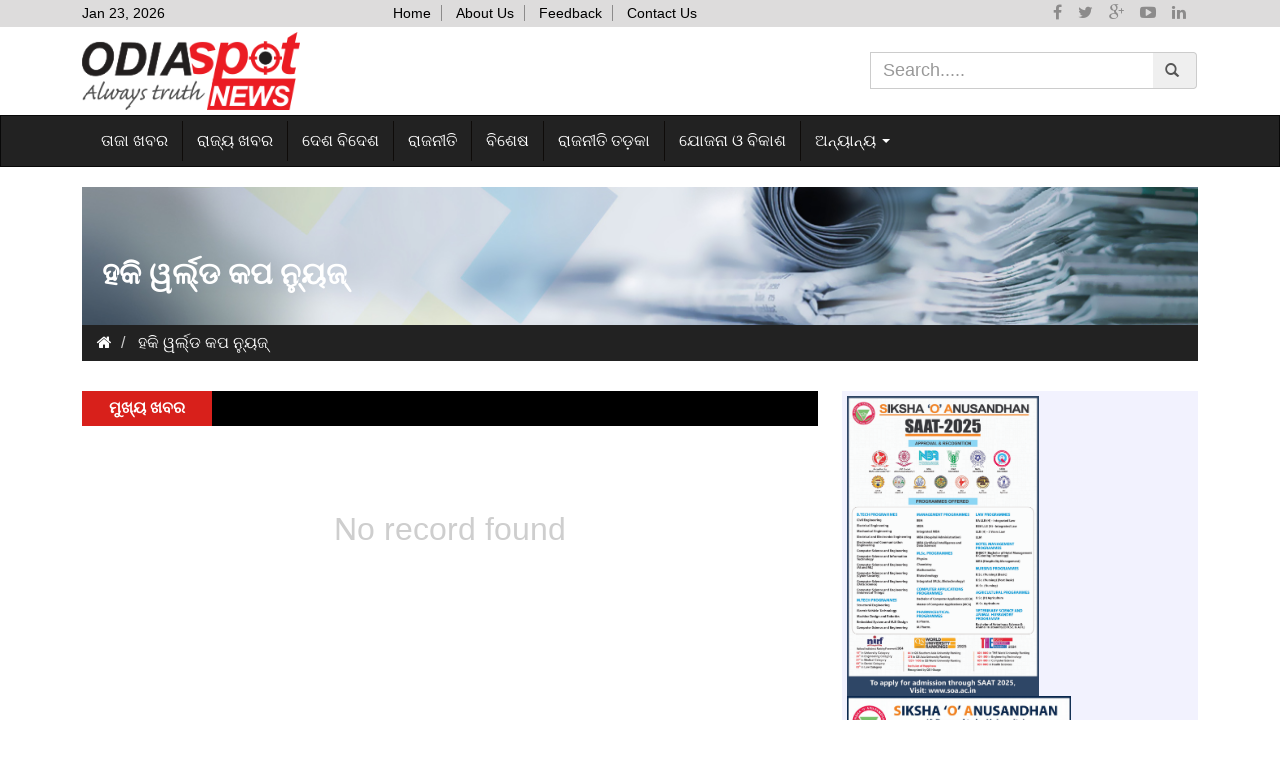

--- FILE ---
content_type: text/html; charset=UTF-8
request_url: https://www.odiaspotnews.in/news/6
body_size: 36260
content:

<!DOCTYPE html>
<!--[if IE 9]>
<html class="lt-ie10" lang="en" >
    <![endif]-->
    
	<html class="no-js" lang="en" xmlns:og="http://ogp.me/ns#" itemscope itemtype="http://schema.org/WebPage"> 
      <head prefix="og: http://ogp.me/ns# fb: http://ogp.me/ns/fb# article: http://ogp.me/ns/article#">
<script async src="https://pagead2.googlesyndication.com/pagead/js/adsbygoogle.js?client=ca-pub-5896893799171008" crossorigin="anonymous"></script>
      
            <meta charset="utf-8">
            <!-- If you delete this meta tag World War Z will become a reality -->
            <meta name="viewport" content="initial-scale=1.0,width=device-width,user-scalable=0" />
            <!--        <title>Odia Spot News | ଓଡିଆ ସ୿ପଟ୿ ନି‌‿‌ୟ୿ଜ୿  | odia spotnews| Odia News Latest Odisha News | 
            Odisha Breaking News| Odisha Headlines| Online Odia News Portal
            </title>-->
            <title> Odia Spot News | ହକି ୱର୍ଲ୍ଡ କପ ନ୍ୟୁଜ୍</title>
            <meta name="keywords" content="odia News, odia breaking news ,Odisha Breaking News, Online Odisha News Portal, Online Odia News Portal, Odisha Headlines, Odia Headlines, Latest Odisha News, Latest Odia News">
            <meta name="description" content="Odiaspotnews is Odisha's leading online news Portal, Odia Headlines, Latest Odisha News, Latest Odia News">
            
            
            <meta property="og:title" content="Odia Spot News"/>
            <meta property="og:site_name" content="Odia Spot News"/>
            <meta property="og:url" content=""/>
            <meta property="og:description" content="Odiaspotnews is Odisha's leading online news Portal, Odia Headlines, Latest Odisha News, Latest Odia News"/>
            <meta property="og:image" content="https://www.odiaspotnews.in/images/favicon.png"/>
			<meta property="og:image:width" content="800" />
            <meta property="og:image:height" content="410" />

            <meta name="twitter:card" content="">
            <!--<meta name="twitter:site" content="@skilledinodisha">-->
            <meta name="twitter:title" content="">
            <meta name="twitter:description" content="Odiaspotnews is Odisha's leading online news Portal, Odia Headlines, Latest Odisha News, Latest Odia News">
            <meta name="twitter:image" content="">
            <!-- Schema org markup for Google+ -->
            <meta itemprop="name" content="">
            <meta itemprop="description" content="" >
            <meta itemprop="image" content="" >
			<meta property="fb:pages" content="1943850199211402" />
            
            <link rel="stylesheet" href="https://www.odiaspotnews.in/css/bootstrap.min.css">
            <link rel="stylesheet" href="https://www.odiaspotnews.in/css/font-awesome.min.css">
            <link rel="stylesheet" href="https://www.odiaspotnews.in/css/style.css">
            <!--<link rel="stylesheet" href="https://www.odiaspotnews.in/css/animate.css">-->
            <link rel="stylesheet" type="text/css" href="https://www.odiaspotnews.in/css/news-slidder.css" />
            <link rel="stylesheet" type="text/css" href="https://www.odiaspotnews.in/css/ticker.css" />
            <link rel="stylesheet" type="text/css" href="https://www.odiaspotnews.in/css/owl.carousel.min.css" />
            <link rel="stylesheet" type="text/css" href="https://www.odiaspotnews.in/css/owl.theme.default.min.css" />
            <link rel="shortcut icon" href="https://www.odiaspotnews.in/images/fab-logo.png">
			<script src="https://www.odiaspotnews.in/js/jquery-1.11.0.min.js"></script>
            <script src="https://www.odiaspotnews.in/Application/scripts/validator.js"></script>
 <script>
  (function(i,s,o,g,r,a,m){i['GoogleAnalyticsObject']=r;i[r]=i[r]||function(){
  (i[r].q=i[r].q||[]).push(arguments)},i[r].l=1*new Date();a=s.createElement(o),
  m=s.getElementsByTagName(o)[0];a.async=1;a.src=g;m.parentNode.insertBefore(a,m)
  })(window,document,'script','https://www.google-analytics.com/analytics.js','ga');

  ga('create', 'UA-105824834-1', 'auto');
  ga('send', 'pageview');

</script>
<!-- Google tag (gtag.js) -->
<script async src="https://www.googletagmanager.com/gtag/js?id=G-2PTM9ZZTLQ"></script>
<script>
  window.dataLayer = window.dataLayer || [];
  function gtag(){dataLayer.push(arguments);}
  gtag('js', new Date());

  gtag('config', 'G-2PTM9ZZTLQ');
</script>
<!--<script>
    document.addEventListener('contextmenu', function(event) {
        event.preventDefault(); // Disable right-click
    });
   
    document.addEventListener('copy', function(event) {
        event.preventDefault(); // Disable copying
    });
   
    document.addEventListener('cut', function(event) {
        event.preventDefault(); // Disable cutting
    });
   
    document.addEventListener('paste', function(event) {
        event.preventDefault(); // Disable pasting
    });
   
    // Disable Ctrl + C, Ctrl + X, Ctrl + V, and Ctrl + U
    document.addEventListener('keydown', function(event) {
        if (
            (event.ctrlKey && (event.key === 'c' || event.key === 'x' || event.key === 'v' || event.key === 'u')) ||
            (event.metaKey && (event.key === 'c' || event.key === 'x' || event.key === 'v' || event.key === 'u'))
        ) {
            event.preventDefault();
        }
    });
    </script>-->

	         </head>
        <body>
		<div id="fb-root"></div>
<script>/*(function(d, s, id) {
  var js, fjs = d.getElementsByTagName(s)[0];
  if (d.getElementById(id)) return;
  js = d.createElement(s); js.id = id;
  js.src = "//connect.facebook.net/en_GB/sdk.js#xfbml=1&version=v2.10";
  fjs.parentNode.insertBefore(js, fjs);
}(document, 'script', 'facebook-jssdk'));
*/</script>
		<!-- <img src="https://www.odiaspotnews.in/images/modiodisha.jpg" width="100%" /> -->  
			 
<script type="text/javascript" src="https://www.odiaspotnews.in/js/notification.js"></script>
			<div id="headerMenu">
			<div class="tophead">
                <div class="container">
                    <div class="col-lg-2 col-md-2 col-sm-2 col-xs-12">
                        <span class="topdate">Jan 23, 2026<!--Thu, Mar 13, 2017--></span>	
                    </div>
                    <div class="col-lg-6 col-md-6 col-sm-6 col-xs-12 topmenu">
                        <ul>
                            <li class=""><a href="https://www.odiaspotnews.in/">Home</a></li>
                            <li class=""> <a href="https://www.odiaspotnews.in/about-us">About Us</a></li>
                            <li class=""> <a href="https://www.odiaspotnews.in/feedback">Feedback</a></li>
                            <li class=""> <a href="https://www.odiaspotnews.in/contact-us">Contact Us</a></li>
                        </ul>
                    </div>
                    <div class="col-lg-4 col-md-4 col-sm-4 col-xs-12 socialpnl">
                        <ul>
                            <li class="facebook" > <a href="https://www.facebook.com/Spot-News-532631487118122/" target="_blank" data-toggle="tooltip" data-placement="bottom" title="facebook"><i class="fa fa-facebook" aria-hidden="true" ></i></a></li>
                            <li class="twitter" > <a href="javascript:void(0);" data-toggle="tooltip" data-placement="bottom" title="twitter"><i class="fa fa-twitter" aria-hidden="true"></i></a></li>
                            <li class="google" > <a href="javascript:void(0);" data-toggle="tooltip" data-placement="bottom" title="google-plus"><i class="fa fa-google-plus" aria-hidden="true"></i></a></li>
                            <li class="google" > <a href="javascript:void(0);" data-toggle="tooltip" data-placement="bottom" title="youtube"><i class="fa fa-youtube-play" aria-hidden="true"></i></a></li>
                            <li class="linkedin" > <a href="javascript:void(0);" data-toggle="tooltip" data-placement="bottom" title="linkedin"><i class="fa fa-linkedin" aria-hidden="true"></i></a></li>
                        </ul>
                    </div>
                </div>
            </div>
            <div class="clearfix"></div>
            <div class="logosec">
                                <div class="container">
                    <div class="col-lg-6 col-md-6 col-sm-6 col-xs-6 logosec animated fadeInLeft" style="visibility: visible;animation-delay: 0.6s; ">
                        <a href="https://www.odiaspotnews.in/"><img src="https://www.odiaspotnews.in/images/logo-os.png" title="Odia Spot News | ଓଡିଆ ସ୍ପଟ୍ ନ୍ୟୁଜ୍" alt="Odia Spot News | ଓଡିଆ ସ୍ପଟ୍ ନ୍ୟୁଜ୍"></a> 
                    </div>
                    <div class="col-lg-6 col-md-6 col-sm-6 col-xs-6 animated fadeInRight" style="visibility: visible;animation-delay: 0.6s;">
                        <div id="imaginary_container" class="search">
                            <form id="frmSearch" action="https://www.odiaspotnews.in/search" method="get">
                                <div class="input-group stylish-input-group">
                                    <input type="text" id="search" name="search" class="form-control" placeholder="Search....." dir="ltr" style="font-size: 18px;">
                                    <span class="input-group-addon">
                                        <button type="button" onclick="$('#frmSearch').submit();">
                                        <span class="glyphicon glyphicon-search"></span>
                                        </button> 
                                        <!--<a href="http://10.1.1.62/spotnews/search">
                                            <span class="glyphicon glyphicon-search"></span>
                                            </a>-->
                                    </span>
                                </div>
                            </form>
                        </div>
                    </div>
                </div>
            </div>
                     <div class="clearfix"></div>
            <!--<div id="headerMenu">-->
                 <nav class="navbar navbar-inverse" >
                    				<div class="container">
					<div class="navbar-header">
					  <button type="button" class="navbar-toggle" data-toggle="collapse" data-target="#myNavbar">
						<span class="icon-bar"></span>
						<span class="icon-bar"></span>
						<span class="icon-bar"></span>
					  </button>
					  
					  <button type="button" class="navbar-toggle socialnav hidden-md hidden-sm hidden-lg social" data-toggle="collapse" data-target="#social">
						
							<a href="javascript:void(0);"><i class="fa fa-th-large white" aria-hidden="true" >&nbsp;Social</i></a>
					  </button>
					</div>
				
					<div class="collapse" id="social">
						<div class="col-lg-12 col-md-12 col-sm-12 col-xs-12 socialpnl">
                <ul>
                    <li class="facebook" > <a href="https://www.facebook.com/odiaspotnews" target="_blank"><i class="fa fa-facebook" aria-hidden="true"></i></a></li>
                    <li class="twitter" > <a href="javascript:void(0);"><i class="fa fa-twitter" aria-hidden="true"></i></a></li>
                    <li class="google" > <a href="javascript:void(0);"><i class="fa fa-google-plus" aria-hidden="true"></i></a></li>
                    <li class="google" > <a href="javascript:void(0);"><i class="fa fa-youtube-play" aria-hidden="true"></i></a></li>
                    <li class="linkedin" > <a href="javascript:void(0);"><i class="fa fa-linkedin" aria-hidden="true"></i></a></li>
                </ul>
            </div>						
					</div>
					<div class="collapse navbar-collapse" id="myNavbar">
					    <ul class="nav navbar-nav">
                                      <li class="">
                          <a href="https://www.odiaspotnews.in/news/1">ତାଜା ଖବର</a>
                      </li>
                                        <li class="">
                          <a href="https://www.odiaspotnews.in/news/10">ରାଜ୍ୟ ଖବର</a>
                      </li>
                                        <li class="">
                          <a href="https://www.odiaspotnews.in/news/14">ଦେଶ ବିଦେଶ</a>
                      </li>
                                        <li class="">
                          <a href="https://www.odiaspotnews.in/news/4">ରାଜନୀତି </a>
                      </li>
                                        <li class="">
                          <a href="https://www.odiaspotnews.in/news/2">ବିଶେଷ</a>
                      </li>
                                        <li class="">
                          <a href="https://www.odiaspotnews.in/news/12">ରାଜନୀତି ତଡ଼କା</a>
                      </li>
                                        <li class="">
                          <a href="https://www.odiaspotnews.in/news/13">ଯୋଜନା ଓ ବିକାଶ</a>
                      </li>
                  											<li class="dropdown">
						  <a class="dropdown-toggle" data-toggle="dropdown" href="#">ଅନ୍ୟାନ୍ୟ&nbsp;<span class="caret"></span></a>
						  <ul class="dropdown-menu">             
                          
                    <li>
                         <a href="https://www.odiaspotnews.in/news/3">ଅଟୋ ଏକ୍ସପୋ</a>
                    </li>
                          
                    <li>
                         <a href="https://www.odiaspotnews.in/news/8">ଅଜବ</a>
                    </li>
                          
                    <li>
                         <a href="https://www.odiaspotnews.in/news/11">ମକର ସଂକ୍ରାନ୍ତି ଇତିହାସ</a>
                    </li>
                          
                    <li>
                         <a href="https://www.odiaspotnews.in/news/6">ହକି ୱର୍ଲ୍ଡ କପ ନ୍ୟୁଜ୍</a>
                    </li>
                          
                    <li>
                         <a href="https://www.odiaspotnews.in/news/5">ବୁଦ୍ଧ ପୂର୍ଣ୍ଣିମା</a>
                    </li>
                          
                    <li>
                         <a href="https://www.odiaspotnews.in/news/15">ଖେଳ ଖବର</a>
                    </li>
                          
                    <li>
                         <a href="https://www.odiaspotnews.in/news/16">ଉତ୍କଳ ଦିବସ</a>
                    </li>
                          
                    <li>
                         <a href="https://www.odiaspotnews.in/news/9">ଦୁର୍ଗା ପୂଜା</a>
                    </li>
              						  </ul>
						</li>
						
					  </ul>
					</div>
				</div>
</nav>

            </div>
            <div class="clearfix"></div>
            <div class="container">
                <div class="col-md-12">
                <div class="bannerImg">
					<img src="https://www.odiaspotnews.in/images/News.jpg" alt="banner">
                        <h2>ହକି ୱର୍ଲ୍ଡ କପ ନ୍ୟୁଜ୍</h2>
				</div>
                </div> 
            </div>
            <div class="clearfix"></div>
			<div class="container">
                            <div class="col-md-12">
			<ol class="breadcrumb">
			  	<li class="breadcrumb-item"><a href="https://www.odiaspotnews.in/"><i class="fa fa-home"></i></a></li>
			  	<li class="breadcrumb-item active">
			  		ହକି ୱର୍ଲ୍ଡ କପ ନ୍ୟୁଜ୍	
            	</li>
			</ol>
                            </div>
							<div class="clearfix"></div>
     
 
  
 	<div class="col-md-12">
		<div class="imgsec"> 
					</div>
	
	</div>
 
 
			</div>

<script type="text/javascript" language="javascript">
	// For pagination
	function DoPaging(CurrentPage,RecordNo)
	{
		$("#hdn_PageNo").val(CurrentPage);
		$("#hdn_RecNo").val(RecordNo);
		$('#form1').submit();
	}
</script>
<form id="form1" method="post" enctype="multipart/form-data">
<div class="container">
                <div class="col-lg-8 col-md-8 col-sm-12 col-xs-12 ">
				
				<div class="ticker-container">
                        <div class="ticker-caption">
                            <p>ମୁଖ୍ୟ ଖବର</p>
                        </div>
                        <ul id="breakingNews">
                        			<div class="heading">
                        	<!--                            <div>
                                <li><span>ପରସ�?ପର ସହିତ ସମନ�?ବୟ ଯୋଜନା ରଖିପାର�?ଥିବା ରଖିପାର�?ଥିବା ...&ndash; <a href="#">read more</a></span></li>
                            </div>
                            <div>
                                <li><span>ବିଜେପିରେ ସାମିଲ ହେବାକ�? କେପିଙ�?କ�? ...&ndash; <a href="#">read more</a></span></li>
                            </div>
                            <div>
                                <li><span>କଳିଙ�?ଗନଗରର�? ରଗଡ଼ି ଯା�?�? ଉଡ଼�?ଛି ବିଷ ... &ndash; <a href="#">read more</a></span></li>
                            </div>
                            <div>
                                <li><span>ବିଜେପିକ�? ମହାରଥୀଙ�?କ କଟାକ�?ଷ: ପାଣି ତ ନାହି�? , ପଦ�?ମ ...  &ndash; <a href="#">read more</a></span></li>
                            </div>
                            <div>
                                <li><span>ପ�?ରୀ ଜଗନ�?ନାଥଙ�?କ ଜମିରେ �?କାଧିକ କ�?ରସର &ndash; <a href="#">read more</a></span></li>
                            </div>-->
                        </ul>
                    </div>
			<div>
			<div class="News">
                            <!--<h2 class="line"><span>News List</span></h2>-->
			</div>
					<!--<ul class="block2">
					<li>
                                    <a href="single.html"><img src="../images/dhoni.jpg" alt="MyPassion" class="alignleft"></a>
                                    
                                        <p><a href="single.html">	ସ�?ୱାଇନ ଫ�?ଲ�?: ମୃତ�?�?ୟ ସଂଖ�?ୟା ହେଲା ୧୮</a></p>
                                    <p><span>26 May, 2013.</span></p>
                                    <span class="rating"><span style="width:80%;"></span></span>
                                </li>
					</ul>-->
		                              <div class="noRecord">No record found</div>
                                			</div>
						<input name="hdn_PageNo" id="hdn_PageNo" type="hidden" value="1" />
			<input name="hdn_RecNo" id="hdn_RecNo" type="hidden" value="0" />	
		
</div>
<div class="col-lg-4 col-md-4 col-sm-12 col-xs-12">
    <div class="row">
	
		<div class="col-md-12">
		  <div class="opinionBox owl-carousel sameheight" id="ImageAdvslide">
					
			<a href="javascript:void(0)" title="soa">
						<img src="https://www.odiaspotnews.in/Application/uploadDocuments/Advertisement/SRC_1737442769.jpg" width="100%" alt="soa"></a>
								
			<a href="javascript:void(0)" title="Soa">
						<img src="https://www.odiaspotnews.in/Application/uploadDocuments/Advertisement/SRC_1750959414.jpg" width="100%" alt="Soa"></a>
								   
		  </div>
		</div>
				        <div class="col-md-12">
			<div class="opinionBox">
								<a href="javascript:void(0)" target="_blank" title="soa" class="advt-link"><a href="javascript:void(0)" title="soa">
                                            <img src="https://www.odiaspotnews.in/Application/uploadDocuments/Advertisement/SRC_1721204727.jpg" width="100%" alt="soa"></a>
                    </a>
								<a href="javascript:void(0)" target="_blank" title="soa" class="advt-link"><a href="javascript:void(0)" title="soa">
                                            <img src="https://www.odiaspotnews.in/Application/uploadDocuments/Advertisement/SRC_1741182199.jpg" width="100%" alt="soa"></a>
                    </a>
								<a href="javascript:void(0)" target="_blank" title="soa" class="advt-link"><a href="javascript:void(0)" title="soa">
                                            <img src="https://www.odiaspotnews.in/Application/uploadDocuments/Advertisement/SRC_1713424881.jpg" width="100%" alt="soa"></a>
                    </a>
								<a href="javascript:void(0)" target="_blank" title="Soa Sahitya Samman" class="advt-link"><a href="javascript:void(0)" title="Soa Sahitya Samman">
                                            <img src="https://www.odiaspotnews.in/Application/uploadDocuments/Advertisement/SRC_1700567313.jpeg" width="100%" alt="Soa Sahitya Samman"></a>
                    </a>
							</div>
        </div>
		        <div class="col-md-12 col-sm-6">
			<div class="opinionBox">
				<div class="opinionBoxtext">ଆପଣଙ୍କ ମତ<span class="text-right morearrow">
					<a href="https://www.odiaspotnews.in/news/16" title="ଅଧିକ ଖବର">ଅଧିକ ଖବର</a></span>
				</div>
				<div id="musiciansCarousel" class="carousel slide">
				<!--Carousel items-->
					<div class="carousel-inner"  id="publicationDiv">
														<!--<div class="item active">
									<h3 class="align-center">ଓଡ଼ିଶା ପ୍ରଦେଶର ମହାନ ...</h3>
									<p class="align-center">Mar 30, 2023</p>
								</div>-->
								<div class="item active">
									<a href="https://www.odiaspotnews.in/news-details/71892">
									<div class="viewImage">
										<img src="https://www.odiaspotnews.in/Application/uploadDocuments/News/LargeImage/SRC_1680153222.jpg" alt="Image">
									</div>
									<h3 class="align-center">ଓଡ଼ିଶା ପ୍ରଦେଶର ମହାନ ...</h3>
									<p class="align-center">ଭୁବନେଶ୍ୱର: ପାରଳା ...</p></a>
								</div>
																<!--<div class="item ">
									<h3 class="align-center">ଉତ୍କଳ ଦିବସ, ଇତିହାସ କୁହେ ...</h3>
									<p class="align-center">Mar 30, 2023</p>
								</div>-->
								<div class="item ">
									<a href="https://www.odiaspotnews.in/news-details/71889">
									<div class="viewImage">
										<img src="https://www.odiaspotnews.in/Application/uploadDocuments/News/LargeImage/SRC_1680152445.png" alt="Image">
									</div>
									<h3 class="align-center">ଉତ୍କଳ ଦିବସ, ଇତିହାସ କୁହେ ...</h3>
									<p class="align-center">
ଭୁବନେଶ୍ୱର : ପ୍ରାୟ ...</p></a>
								</div>
																<!--<div class="item ">
									<h3 class="align-center">ଉତ୍କଳ ଦିବସ: ଏହି ...</h3>
									<p class="align-center">Mar 30, 2023</p>
								</div>-->
								<div class="item ">
									<a href="https://www.odiaspotnews.in/news-details/71887">
									<div class="viewImage">
										<img src="https://www.odiaspotnews.in/Application/uploadDocuments/News/LargeImage/SRC_1680152098.jpg" alt="Image">
									</div>
									<h3 class="align-center">ଉତ୍କଳ ଦିବସ: ଏହି ...</h3>
									<p class="align-center">ଭୁବନେଶ୍ୱର: ମଧୁବାବୁ ...</p></a>
								</div>
																<!--<div class="item ">
									<h3 class="align-center">ଏମିତି ଥିଲା ୧୯୩୬ ମସିହା ...</h3>
									<p class="align-center">Mar 30, 2023</p>
								</div>-->
								<div class="item ">
									<a href="https://www.odiaspotnews.in/news-details/71884">
									<div class="viewImage">
										<img src="https://www.odiaspotnews.in/Application/uploadDocuments/News/LargeImage/SRC_1680152587.jpg" alt="Image">
									</div>
									<h3 class="align-center">ଏମିତି ଥିଲା ୧୯୩୬ ମସିହା ...</h3>
									<p class="align-center">ଭୁବନେଶ୍ୱର : ୧୯୩୬ରୁ ...</p></a>
								</div>
																<!--<div class="item ">
									<h3 class="align-center">ଉତ୍କଳ ଦିବସ : ମନେ ପଡ଼ନ୍ତି ...</h3>
									<p class="align-center">Mar 30, 2023</p>
								</div>-->
								<div class="item ">
									<a href="https://www.odiaspotnews.in/news-details/71883">
									<div class="viewImage">
										<img src="https://www.odiaspotnews.in/Application/uploadDocuments/News/LargeImage/SRC_1680151207.jpg" alt="Image">
									</div>
									<h3 class="align-center">ଉତ୍କଳ ଦିବସ : ମନେ ପଡ଼ନ୍ତି ...</h3>
									<p class="align-center">ଭୁବନେଶ୍ୱର: ୧୮୭୭ ମସିହା ...</p></a>
								</div>
																<!--<div class="item ">
									<h3 class="align-center">କାହିଁକି ପାଳନ କରାଯାଏ ଉତ୍କଳ ...</h3>
									<p class="align-center">Mar 30, 2023</p>
								</div>-->
								<div class="item ">
									<a href="https://www.odiaspotnews.in/news-details/71882">
									<div class="viewImage">
										<img src="https://www.odiaspotnews.in/Application/uploadDocuments/News/LargeImage/SRC_1680150966.jpg" alt="Image">
									</div>
									<h3 class="align-center">କାହିଁକି ପାଳନ କରାଯାଏ ଉତ୍କଳ ...</h3>
									<p class="align-center">ଭୁବନେଶ୍ୱର: ୧୯୩୬ରୁ ...</p></a>
								</div>
																<!--<div class="item ">
									<h3 class="align-center">ଓଡ଼ିଆଙ୍କ ପାଇଁ ଉତ୍କଳ  ଦିବସ..</h3>
									<p class="align-center">Mar 30, 2023</p>
								</div>-->
								<div class="item ">
									<a href="https://www.odiaspotnews.in/news-details/71881">
									<div class="viewImage">
										<img src="https://www.odiaspotnews.in/Application/uploadDocuments/News/LargeImage/SRC_1680150860.jpg" alt="Image">
									</div>
									<h3 class="align-center">ଓଡ଼ିଆଙ୍କ ପାଇଁ ଉତ୍କଳ  ଦିବସ..</h3>
									<p class="align-center">ଭୁବନେଶ୍ୱର: ୧୯୩୬ ...</p></a>
								</div>
									
					</div>
					<!--Carousel nav -->
					<a class="carousel-control left" href="#musiciansCarousel" data-slide="prev"><i class="fa fa-angle-left"></i></a>
					<a class="carousel-control right" href="#musiciansCarousel" data-slide="next"><i class="fa fa-angle-right"></i></a>
				</div>
			</div>
        </div>
        <div class="col-md-12 col-sm-6">
            <div class="sidegry">
			 
				<div class="bgwhite">
					<h3 class="heading">Find us on Facebook</h3>
					<div>
						<iframe src="https://www.facebook.com/plugins/page.php?href=https%3A%2F%2Fwww.facebook.com%2FSpot-News-532631487118122%2F&tabs=timeline&width=430&height=400&small_header=true&adapt_container_width=true&hide_cover=false&show_facepile=true&appId" width="100%" height="400" style="border:none;overflow:hidden" scrolling="no" frameborder="0" allowTransparency="true"></iframe>
					</div>        
				</div>
             </div>
        </div>
		        <div class="col-md-12 col-sm-12 opDiv">
			<div class="opinionPoll">
				<h3>ବିତର୍କ</h3>
				<div class="panelArea" id="opinionPollSection">
					<!--<input type="hidden" name="hdnOpinionID" id="hdnOpinionID" value="0">-->
				</div>
			</div>
        </div>		
		    </div>
	
</div>
<!-- Static Advertisement Start -->
	<script async src="https://securepubads.g.doubleclick.net/tag/js/gpt.js"></script>
	<script>
	  window.googletag = window.googletag || {cmd: []};
	  googletag.cmd.push(function() {
		googletag.defineSlot('/21745795216/odiaspotnews_300x250', [300, 250], 'div-gpt-ad-1578646882019-0').addService(googletag.pubads());
		googletag.pubads().enableSingleRequest();
		googletag.enableServices();
	  });
	</script>
	<!-- /21745795216/odiaspotnews_300x250 -->
	<div id='div-gpt-ad-1578646882019-0' style='width: 300px; margin:0 auto; height: 250px;'>
		<script>
		googletag.cmd.push(function() { googletag.display('div-gpt-ad-1578646882019-0'); });
		</script>
	</div>
	<!-- Static Advertisement End -->

</div>
</form>
<script type="text/javascript" language="javascript">
		$(document).ready(function () {
			//dateTime('clock');
		});
</script>

<div class="fblikeing" style="display: none;">
        
        <div id="fb-root"></div>
        <div class="fbdatacontainer">
		<button type="button" id="close-fb-btn" class="close" >×</button>
		
           <div class="fb-page " data-href="https://www.facebook.com/Spot-News-532631487118122/" data-tabs=" " data-small-header="false" data-adapt-container-width="false" data-hide-cover="false" data-show-facepile="false">
                <blockquote cite="https://www.facebook.com/Spot-News-532631487118122/" class="fb-xfbml-parse-ignore">
                    <a href="https://www.facebook.com/Spot-News-532631487118122/">Spot News</a>
                </blockquote>
            </div>
        </div>  
</div>                  

		<script>
		//alert('2');
		
   //          			// setTimeout(function(){ $('.fblikeing').show(); }, 5000);
			// 			
		</script>
		
<input type="hidden" id="prvSessionvalue" value="">
<div class="footer">
<div class="container">
<div class="col-sm-6">
        <p>
            <a class="text-left" class="topmenu hidden-md hidden-sm hidden-lg" href="https://www.odiaspotnews.in/">Home</a>
            <a class="text-left" class="topmenu hidden-md hidden-sm hidden-lg" href="https://www.odiaspotnews.in/about-us">About Us</a>
            <a class="text-left" class="topmenu hidden-md hidden-sm hidden-lg" href="https://www.odiaspotnews.in/feedback">Feedback</a>
            <a class="text-left" class="topmenu hidden-md hidden-sm hidden-lg" href="https://www.odiaspotnews.in/contact-us">Contact Us</a>
        </p>
				<!-- <p class="text-left" class="topmenu hidden-md hidden-sm hidden-lg">Home | About Us | Feedback | Contact Us</p> -->
                <p class="text-left">&copy; odiaspotnews.in 2019 All Rights Reserved.</p>
				</div>
				<div class="col-sm-6 text-right">
				<p>Pradeep Kumar Nayak, Editor (ପ୍ରଦୀପ କୁମାର ନାୟକ, ସମ୍ପାଦକ)</p>
                <div class="counterBox">
                    <div id="counter" class="counter">Total Visitors : <strong>6534893</strong> </div>
                </div> 
</div>
<div class="clearfix"></div>				
            </div></div>
            <div class="row hide">
                <div id="keyboard"></div>
            </div>
            <script src="https://www.odiaspotnews.in/js/bootstrap.min.js"></script>
            <script src="https://www.odiaspotnews.in/js/ticker.js"></script>
            <script src="https://www.odiaspotnews.in/js/owl.carousel.min.js"></script>
            <script type="text/javascript" src="https://www.odiaspotnews.in/js/loadJson.js"></script>
            
			<script>
				
				(function(d, s, id) {
					var js, fjs = d.getElementsByTagName(s)[0];
					if (d.getElementById(id)) return;
						js = d.createElement(s); js.id = id;
						js.src = 'https://connect.facebook.net/en_GB/sdk.js#xfbml=1&version=v2.11';
						fjs.parentNode.insertBefore(js, fjs);
					}(document, 'script', 'facebook-jssdk'));
			 </script>
            <script>
            	setTimeout(function()
            	{ 
            		$("#infomodal").modal('hide');
            	}, 20000);
            	
            	$('#close_event').click(function(){
            		$("#infomodal").modal('hide');
            	});
            </script>
            <script type="text/javascript">
			$(function(){ 
			$("#infomodal").modal('show');
                        var getTopHeight = $('.tophead').innerHeight();
                        $(window).scroll(function(){
                                if($(this).scrollTop() >= getTopHeight) {
                                        $('#headerMenu').addClass('fixed');
									$('body').addClass('fixedHeader');
                                }
                                else {
                                        $('#headerMenu').removeClass('fixed');
									$('body').removeClass('fixedHeader');
                                }
                        });				
                });
                $(document).ready(function(){
					$('#close-fb-btn').click(function() {
						$(".fblikeing").hide();
						$(".fblikeing").css('position','');
					});
						setTimeout(function(){ $('.fblikeing').hide(); }, 15000);
                        getHomePageNews('1','tazaKhabar');
                        //desaKhabar
                        getHomePageNews('14','desabidesa');
                        getHomePageNews('10','rajyaKhabar');
                        getHomePageNews('3','anchalika');
                        getHomePageNews('2','bisesh');
                        // dariyapariKhabar
                        getHomePageNews('17','amavasaamasahitya');
                        getHomePageNews('4','rajyaneti');
                        getHomePageNews('18','amaSamasya');
                        getHomePageNews('12','rajyanetiTadka');
                        getHomePageNews('15','khelaKhabar');
                        getHomePageNews('19','swasthyaBigyan');
                        getHomePageNews('5','Arthaniti');
                        getHomePageNews('13','jojanabikasa');
                        getHomePageNews('21','pathakaPasand');
                        getHomePageNews('8','ajab');
                        getHomePageNews('9','kala');
                        getHomePageNews('6','sanskruti');
                        getHomePageNews('20','breakingNews');
                        getHomePageNews('22','bannerwithPicture');
                        getHomePageNews('23','CINEMA');
                        getHomePageNews('24','PAKASALA');
                        getHomePageNews('25','BASTUSASTRA');
                        getHomePageNews('26','GHARAKARANA');
                        

                        /* For opinion poll  */
                        getOpinionPoll();                        
                        $('#myCarousel').carousel({
                		interval:   4000
                	});
                            $('#oceanCarousel, #musiciansCarousel, #bannerCarousel').carousel({
                                interval: false
                            });
                	var clickEvent = false;
                	$('#myCarousel').on('click', '#khelaKhabar a', function() {
                			clickEvent = true;
                			$('.nav li').removeClass('active');
                			$(this).parent().addClass('active');
                	}).on('slid.bs.carousel', function(e) {
                		if(!clickEvent) {
                			var count = $('#khelaKhabar').children().length -1;
                			var current = $('#khelaKhabar li.active');
                			current.removeClass('active').next().addClass('active');
                			var id = parseInt(current.data('slide-to'));
                			if(count == id) {
                				$('#khelaKhabar li').first().addClass('active');	
                			}
                		}
                		clickEvent = false;
                	});
                });
            </script>
			<script>
			$(document).ready(function(){
				$('[data-toggle="tooltip"]').tooltip();
                	});
                
                function validatePollForm()
                {
                        if(!$('input[name=OpnPoll]:checked').val())
                        {
                                alert('Please select an option.');
                                return false;
                        }
                }
            </script>

            
            <script src="https://www.odiaspotnews.in/js/jssocials.min.js" defer></script>

--- FILE ---
content_type: text/html; charset=utf-8
request_url: https://www.google.com/recaptcha/api2/aframe
body_size: 268
content:
<!DOCTYPE HTML><html><head><meta http-equiv="content-type" content="text/html; charset=UTF-8"></head><body><script nonce="40z7PJjiyD_BR8lKKpf7ag">/** Anti-fraud and anti-abuse applications only. See google.com/recaptcha */ try{var clients={'sodar':'https://pagead2.googlesyndication.com/pagead/sodar?'};window.addEventListener("message",function(a){try{if(a.source===window.parent){var b=JSON.parse(a.data);var c=clients[b['id']];if(c){var d=document.createElement('img');d.src=c+b['params']+'&rc='+(localStorage.getItem("rc::a")?sessionStorage.getItem("rc::b"):"");window.document.body.appendChild(d);sessionStorage.setItem("rc::e",parseInt(sessionStorage.getItem("rc::e")||0)+1);localStorage.setItem("rc::h",'1769141216954');}}}catch(b){}});window.parent.postMessage("_grecaptcha_ready", "*");}catch(b){}</script></body></html>

--- FILE ---
content_type: text/css
request_url: https://www.odiaspotnews.in/css/style.css
body_size: 57531
content:
body{margin:0;padding:0;line-height:20px;font-family:Helvetica, Arial, sans-serif;font-size:16px;color:#333333;overflow-x:hidden; }
html,body{overflow-x:hidden;}
.m-b-5{margin-bottom:5px;}
.tophead{background:#dddcdc;padding:3px 10px 1px 10px;}
ul, ol{margin-top:0;margin-bottom:3px;}
.topmenu{text-align:center;}
.topmenu ul{list-style-type:none;}
.topmenu ul li{display:inline;padding-right:10px;font-size:14px;border-right:1px solid #8c8b8b;padding-left:10px;color:#000;}
.topmenu ul li:last-child{border:0px;}
.topmenu ul li a{color:#000;text-decoration:none;}
.read-next{margin-top:10px;}
.read-next a{background:#f2f2f2;padding:7px;text-decoration:none;box-shadow:3px 4px 4px #000;}
.read-next a:hover{background:#659ada;color:#fff;}
a{color:#000;text-decoration:none;cursor:pointer;}
.topmenu ul > .active > a, .topmenu ul > .active > a:hover, .topmenu ul > .active > a:focus{color:#da251e;}
.topmenu ul li a:hover{color:#B70B0E;}
.topdate{font-size:14px;color:#000;}
.socialpnl ul{float:right;}
.socialpnl ul li{display:inline;padding-right:12px;font-size:16px;}
.socialpnl ul li a{color:#8c8b8b;}
.logosec{}
.logosec img{width:40%;margin:5px 0px;}
.stylish-input-group .input-group-addon{background:#efefef !important;}
.stylish-input-group .form-control{border-right:0;box-shadow:0 0 0;border-color:#ccc;height:37px;background:#fff;}
.stylish-input-group button{border:0;background:transparent;}
.search{width:60%;float:right;margin-top:25px;}
.navbar-default{background-color:#1f1a17;border-color:#000;}
.navbar-default .navbar-nav>li>a{color:#fff;font-size:16px;}
.navbar{border-radius:0px;}
.navbar-nav>li{border-right:1px solid #0e0b09;}
.navbar-nav{padding:5px;}
.navbar-nav>li>a{padding-top:7px;padding-bottom:7px;}
.nav>li>a{padding:10px 14px;}
.fixed{position:fixed;top:0px;left:0px;right:0px;z-index:999;background:#fff;}
.fixed .navbar{margin-bottom:0px;}
.fixed img{width:150px;}
.fixed .search{margin-top:10px;}
.fixedHeader{padding-top:140px;}
.fixedHeader .tophead{/*visibility:hidden;*/}
.socialnav{float:left;margin-left:10px;}
.imgsec{margin-top: 10px;}
.imgsec img{width:100%;margin-bottom:10px;}
.newssec{}
.newssec p{font-size:16px;line-height:24px;padding-top:6;}
.newssec img{width:100%;}
.heading{margin:18px 0px 0px 0px;padding-bottom:0px;margin-top:0px;}
.details{margin:0;padding:0;}
.details ul{list-style-type:none;margin:0;padding:0;}
.details ul li{display:inline;padding-right:2px;font-size:12px;margin:0;color:grey;}
.details ul li a{color:#908f8f;}
.details ul li a:hover{color:#B70B0E;text-decoration:none;}
.carousel-sports{height:205px !important;width: 300px;overflow:hidden;}
.carousel-sports-inner{height:200px;background:#f2f2f2;}
.modal-dialog { z-index: 1999;}
.wishmodal{    border: 5px solid #c3171e; width: 700px; box-shadow: 0px 0px 10px #000; margin-top: 4%;position: relative;}
.wishmodal img{width: 100%;}
.wishmodal button.close{position: absolute; right: -18px; background: #b7161d; opacity: 1; top: -16px; padding: 0px; border-radius: 100%; height: 30px; width: 30px; color: #fff; box-shadow: 0px 0px 10px #000;}
.fblikeing{position:fixed;right:0;left:0;top:0;bottom:0;background: rgba(0,0,0,0.5);text-align: center;    z-index: 9999;}
.fbdatacontainer #close-fb-btn {    
    position: absolute;
    right: 5px;
    background: #b7161d;
    opacity: 1;
    top: 5px;
    padding: 0px;
    border-radius: 100%;
    height: 24px;
    width: 24px;
    color: #fff;
    box-shadow: 0px 0px 10px #000;
    z-index: 999;
    line-height: 14px;
}
.fbdatacontainer {
    position :relative;
    width: 345px;
    height:136px;
    margin: 65px auto;
    border: 3px solid #eb1c23; 
    background:url(../images/fb-banner.jpg) no-repeat center center;
}
.view-all {font-size:12px;}
.video-height{height:630px;}    
#ImageAdvslide .owl-item{height: 300px; overflow: hidden;}
#ImageAdvslide img{width: auto !important; height: 300px !important;}
.breaking-section{margin-bottom: 20px;}
.breaking-news{position: relative;background: #dedede;overflow: hidden;padding-left: 180px;}
.breaking-news span{background: #d8201b;color: #fff;position: absolute;padding: 10px 15px;font-weight: 700;left: 0;border-left: 3px solid #f1a0a3;}
.breaking-news marquee{height: 35px;overflow: hidden;padding: 12px;}
.breaking-news marquee p{margin-bottom: 0px;display: inline-block;margin-right: 15px;position: relative;    padding-left: 20px;}
.breaking-news marquee p:before{position: absolute;left:0;content: '';width: 0;
height: 0;
border-style: solid;
    border-width: 6px 0 6px 6px;
    border-color: transparent transparent transparent #d8201b;top: 3px;

   animation:keyborder 1s;
  -moz-animation:keyborder 1s infinite; /* Firefox */
-webkit-animation:keyborder 1s infinite; /* Safari and Chrome */
}


 .button {
    width:100px;
    height:20px;
    background:red;
   
  }


  @-moz-keyframes keyborder /* Firefox */
{
0%   {border-color: transparent transparent transparent #d8201b;}
100%   {border-color: transparent transparent transparent #fc7c40;}
}
 
    @-webkit-keyframes keyborder /* Firefox */
{
0%   {border-color: transparent transparent transparent #d8201b;}
100%   {border-color: transparent transparent transparent #fc7c40;}
}
 






.owl-carousel .owl-video-wrapper {
    position: relative;
    height: 100%;
    background: #000
}



.owl-carousel .owl-video-play-icon:hover {
    -ms-transform: scale(1.3, 1.3);
    transform: scale(1.3, 1.3)
}

.owl-carousel .owl-video-playing .owl-video-play-icon,
.owl-carousel .owl-video-playing .owl-video-tn {
    display: none
}

.owl-carousel .owl-video-tn {
    opacity: 0;
    height: 100%;
    background-position: center center;
    background-repeat: no-repeat;
    background-size: contain;
    transition: opacity .4s ease
}

.owl-carousel .owl-video-frame {
    position: relative;
    z-index: 1;
    height: 100%;
    width: 100%
}
.footer{background:#101010;padding:20px;font-size:15px;color:#969696;}
.footer a,.footer a:focus{     border-right: 1px solid #969696;
    color: #a2a2a2;
    display: inline-block;
    padding: 0px 10px;line-height: 1;}
    .footer a:first-child{padding-left: 0;}
    .footer a:last-child{ border-right: 0px solid #969696;}
.footer a:hover{color: #eb1c23}
@media screen and (min-width:768px){
.carousel-caption{left:20%;right:20%;padding-bottom:30px;}
.carousel-caption{position:absolute;left:40%;right:10%;bottom:auto;top:12%;z-index:10;padding-top:0px;padding-bottom:25px;text-align:left;text-shadow:0 0 0 rgba(0,0,0,0.6);color: #000}
.carousel-caption h2{text-shadow:none;color:#000;font-weight:bold;}
.carousel-caption p{color:#000;text-shadow:none;font-weight:600;font-size:16px;}
.thumbList{margin:0px;padding:0px;list-style:none;}
.thumbList li{position:relative;min-height:80px;padding-left:112px;border-bottom:1px solid #e4dfdf;margin-bottom:10px;}
.thumbList li:last-child{border-bottom:0px;}
.thumbList li .imgWrapper{width:100px;height:70px;position:absolute;left:0px;top:0px;overflow:hidden;}
.thumbList li .imgWrapper img{max-width:100%;display:block;margin:auto;height:100%;}
.thumbList li p{color:#000;font-size:16px;line-height:20px;font-weight:600;margin-bottom:0px;}
.thumbList li p:hover{color:#5383b9;}
.thumbList li p a{text-decoration:none;color:rgba(0,0,0,0.6);display:inline-block;margin-right:0px;font-size:12px;font-weight:normal;}
.sidegry{padding:1px 0px 10px 0px;}
.sidegry h2{border-bottom:1px solid #cacaca;padding-bottom:10px;}
.sidegry ul{margin:0px;padding:0px 0px 0px 0px;}
.sidegry ul li{padding:8px;font-size:17px;line-height:24px;}
.blacksec{background:rgba(0,0,0,0.79);padding:10px 10px 0px 10px;position:absolute;bottom:0px;width:100%;color:#fff;font-size:17px;line-height:24px;}
.mainblack{position:relative;margin-bottom:20px;}
.bkgray{background:#efefef;margin-top:20px;}
.bgwhite{background:#fff;padding:1px 0px 5px 0px;}
.bluebg{background:#3b5999;color:#fff;padding:20px;}
.bluebg img{float:left;margin-right:14px;}
.bluebg h3{margin:0px 0px 0px 0px;font-size:26px;}
.bluebg p{font-size:16px;line-height:34px;}
.like a{float:left;background:#fff;color:#757575;padding:4px 12px;font-size:16px;margin-top:14px;text-decoration:none;}
.like i{font-size:20px;}
.like a:hover{background:#9B1A1C;color:#fff;}
.share a{float:right;background:#fff;color:#757575;padding:4px 12px;font-size:16px;margin-top:14px;text-decoration:none;}
.share i{font-size:20px;}
.share a:hover{background:#9B1A1C;color:#fff;}
.gry{background:#efefef;padding:7px;}
.wht{background:#fff;padding:5px;font-size:15px;}
.margin{}
.margin img{width:100%;margin-top:10px;}
.mainportlet{background:rgba(0,0,0,0.79);padding:10px 10px 0px 10px;position:absolute;bottom:0px;width:100%;color:#fff;font-size:21px;line-height:24px;text-align:center;}
.blackportlet{position:relative;margin-bottom:30px;}
.mrgn{margin-top:30px;}
.rightportlet{background:rgba(0,0,0,0.79);padding:10px 10px 0px 10px;position:absolute;bottom:0px;width:100%;color:#fff;font-size:21px;line-height:24px;text-align:center;}
.rightblack{position:relative;margin-bottom:30px;}
.gray{background:#efefef;padding:20px;}

.newnav{padding:0px 12px;;}
.newnav .nav-tabs{margin-top:10px;}
.newnav .nav-tabs li.active a, .nav-tabs li.active a:hover, .nav-tabs li.active a:focus{border-top:3px solid #dc2323;}
.newnav .nav-tabs>li{font-size:26px;color:#000;}
.newnav .nav>li>a{padding: 4px 25px;color:#000;font-size: 22px;}
.newnav .nav-tabs{border-bottom:1px solid #ddd;margin-bottom:10px;}
.navbar-default .navbar-nav>li>a:hover{color:#fff!important;}
.heading2{margin:0px 0px 20px 0px;border-bottom:1px solid #ccc;padding-bottom:13px;}
.mrgn20{margin-top:20px;}
.tab-content{height:auto;}
.mrgn10{margin-bottom:10px;}
.height500{height:548px;margin-top:10px;}
.facebook a:hover{color:#15458d;}
.twitter a:hover{color:#1da1f2;}
.linkedin a:hover{color:#0077b5;}
.google a:hover{color:#B70B0E;}
.constructioncontainer{margin-top:75px;}
.constructionText h1{text-align:left;font-size:3rem;color:#8e8c8c;font-weight:bold;margin-top:84px;line-height:100px;}
.constructionImg{width:40%;float:left;}
.captiontext{position:absolute;bottom:-10px;background:#000;width:100%;padding:6px 0px 5px 10px;color:#fff;}
.mtop{margin-top:10px;}
.white{color:#fff;}
.blacktext{color:#000;}
.imghvr{height:375px;width:100%;overflow:hidden;}
.imghvr img{width:100%;transition:all .4s linear;-webkit-transition:all .4s linear;-moz-transition:all .4s linear;height:307px;}
.imghvr:hover img{transform:scale(1.1);-moz-transform:scale(1.2);-webkit-transform:scale(1.2)}
.imghvr2{height:375px;width:100%;overflow:hidden;}
.imghvr2 img{width:100%;transition:all .4s linear;-webkit-transition:all .4s linear;-moz-transition:all .4s linear;height:307px;}
.imghvr2:hover img{transform:scale(1.1);-moz-transform:scale(1.2);-webkit-transform:scale(1.2)}
.imghvr3{height:183px;width:100%;overflow:hidden;margin-bottom:10px;}
.imghvr3 img{width:100%;transition:all .4s linear;-webkit-transition:all .4s linear;-moz-transition:all .4s linear;height:150px;}
.imghvr3:hover img{transform:scale(1.1);-moz-transform:scale(1.2);-webkit-transform:scale(1.2)}
.imghvr4{height:183px;width:100%;overflow:hidden;margin-bottom:10px;}
.imghvr4 img{width:100%;transition:all .4s linear;-webkit-transition:all .4s linear;-moz-transition:all .4s linear;height:150px;}
.imghvr4:hover img{transform:scale(1.1);-moz-transform:scale(1.2);-webkit-transform:scale(1.2)}
.animation{height:228px;width:100%;overflow:hidden;margin-bottom:10px;}
.animation img{width:100%;transition:all .4s linear;-webkit-transition:all .4s linear;-moz-transition:all .4s linear}
.animation:hover img{transform:scale(1.1);-moz-transform:scale(1.2);-webkit-transform:scale(1.2)}
.hvr-outline-in{display:inline-block;vertical-align:middle;-webkit-transform:perspective(1px) translateZ(0);transform:perspective(1px) translateZ(0);box-shadow:0 0 1px transparent;position:relative;}
.hvr-outline-in:before{pointer-events:none;content:'';position:absolute;border:#de231b solid 3px;top:15px;right:15px;bottom:15px;left:15px;opacity:0;-webkit-transition-duration:0.7s;transition-duration:0.7s;-webkit-transition-property:top, right, bottom, left;transition-property:top, right, bottom, left;}
.hvr-outline-in:hover:before, .hvr-outline-in:focus:before, .hvr-outline-in:active:before{top:-5px;right:0px;bottom:-5px;left:0px;opacity:1;}
.breadcm{position:relative;}
.breadcm .breadcrumb{position:absolute;padding:8px 15px;margin-bottom:20px;list-style:none;background-color:transparent;border-radius:4px;border:0px solid #808080;z-index:999;top:50px;width:100%;left:31px;}
.breadcm li a{color:#ffffff;font-size:15px;}
.latestnews ul{list-style-type:none;margin:0px;padding:0px;}
.latestnews ul li{border-bottom:1px solid #ececec;padding-bottom:7px}
.latestnews ul li a{color:#fff;font-size:13px;}
.latestnews ul li:hover{color:#000!important;}
.latestnews h3{color:#444444;}
.latestnews p{font-size:15px;line-height:24px;}
.lftimg{width:220px;height:140px;float:left;margin-right:20px;overflow:hidden;}
.lftimg img{width:100%;border:2px solid #ccc;}
.readmore{float:right;background:#da251e;padding:5px 12px;border:1px solid #9c1c17;border-radius:20px;}
.readmore a{}
.readmore a:hover{color:#000!important;text-decoration:none;}
.black{background:#000;width:100%;height:100px;position:absolute;top:0;right:0;bottom:0;left:0;}
.newsimgblock{width:100%;margin:10px 0px;}
.newsblock-a{display:inline-block;width:100%;height:250px;overflow:hidden;background:#000;margin:0px 0px;}
.newsblock-a > a > img{width:100%;height:100%;transform-origin:top;opacity:1;    object-fit: cover;
    object-position: top;}
.newsblock-a > a > img:hover{opacity:0.8;transition-duration:0.4s;}
.newsblock-b{display:inline-block;width:100%;height:250px;overflow:hidden;background:#333;margin:0px 0px;position:relative;border-right:5px solid #fff;}
.newsblock-b > a > img{width:100%;height:100%;transform-origin:top;opacity:1;}
.newsblock-b > a > img:hover{opacity:0.8;transition-duration:0.4s;}
.newsblock-c{display:inline-block;width:100%;height:250px;overflow:hidden;background:#333;margin:0px 0px;position:relative;border-right:5px solid #fff;}
.newsblock-c > a > img{width:100%;height:100%;transform-origin:top;opacity:1;transition-duration:0.4s;}
.newsblock-c > a > img:hover{opacity:0.8;}
.newscapts{position:absolute;bottom:0;padding:10px;margin:0px;color:#fff;display:block;width:100%;background:-moz-linear-gradient(top, rgba(0,0,0,0.65) 0%, rgba(0,0,0,0) 100%);background:-webkit-linear-gradient(top, rgba(0,0,0,0.65) 0%,rgba(0,0,0,0) 100%);background:linear-gradient(to bottom, rgba(0,0,0,0) 0%,rgba(0,0,0,1) 100%);}
.breadcrumb-item a{color:#fff;}
.breadcrumb>.active{color:#fff;}
.newscapts h4{text-shadow:0 0 3px #000;padding:0px;margin:0px;font-size:18px;line-height:26px;font-weight:bold;}
}

@media (min-width: 1400px){
.container {
    width: 1400px;
}

}
@media only screen and (max-width:1024px){
.newsblock-a{width:100%;}
.newsblock-b{width:100%;}
.newsblock-c{width:100%;}
.video-height{height:520px;}    
}
@media only screen and (max-width:768px){
.newsblock-a{width:100%;}
.newsblock-b{width:100%;}
.newsblock-c{width:100%;}
.img-caption span{display:none;}
.video-height {height: 380px;}
}

@media only screen and (max-width:640px){
.video-height {height: 320px;}
}
@media only screen and (max-width:480px){
.video-height {height: 230px;}
}

@media only screen and (max-width:320px){
.video-height {height: 145px;}
}

@media only screen and (max-width:425px){.newsblock-a{width:100%;margin:0px;}
.newsblock-b{width:100%;margin:0px;}
.newsblock-c{width:100%;margin:0px;}
}
.banner{background:url(../images/banner6.jpg) no-repeat center bottom;height:100px;width:100%;webkit-filter:grayscale(90%);-moz-filter:grayscale(100%);-o-filter:grayscale(100%);position:relative;}*/.navbar-inverse .navbar-nav>li>a{color:#fff !important;font-size:16px !important;}
.navbar-inverse .navbar-nav>li>a:hover, .navbar-inverse .navbar-nav>li>a:focus{color:#fff;background-color:#080808;}
ul li:last-child{border:0px;}
.viewedimage{width:100%;height:auto;}
.heading a:hover{text-decoration:none;}
.heading{background:transparent;padding:5px 0px;}
.heading h2{color:#000;font-size:26px;margin-top:0px;}
.heading h2:after{}
.no-padding{padding:0px;}
.mainHlines{width:100%;background:#fff;margin-top:0px;position:relative;padding:0px 0px 20px;}
.text2{display: none}
.mainHlines h2:hover{color:#659ada;}
.mainHlines:hover img{opacity:.7;}
.mainHimages{width:100%;overflow:hidden;transition:.2s ease;height:160px;background: #eaeaea;}
.mainHimages img{width:100%;height: 100%;overflow:hidden;min-height:150px;object-fit: cover;object-position: top;}
.mainHimages:hover{opacity:0.8;}
.viewfull{transition:.5s ease;opacity:1;position:absolute;top:6px;right:0px;}
.viewfull{color:black;}
h2.line{border-bottom:1px solid #ea4748;padding-bottom:5px;position:relative;margin-bottom:20px;text-transform:uppercase;font-size: 24px; font-weight: 600;}
h2.line>span{width:auto;border-bottom:4px solid #ea4748;padding-bottom:3px;}
.text2 a{background:#ea4748;color:#fff;font-size:12px;padding:5px;transition:.2s ease;}
.text2 a:hover{background:#333;color:#fff;transform:scale(1.1);text-decoration:none;}
.mainHlines:hover h3{color:#5383b9;}
.mainHlines h3{font-size:20px;text-align:left;color:#333;font-weight:600;font-family:'Raleway', sans-serif;line-height:1.5;margin-top:10px;margin-bottom:0px;}
.mainHlines p{font-size:16px;text-align:left;color:#6b6b6b;font-family:'Raleway', sans-serif;line-height:23px;margin-bottom:0px;font-weight:600;}
hr{margin-top:10px;margin-bottom:10px;border:0;border-top:1px solid #ededed;}
.py-10{padding:10px 0px;}
.b-right{border-right:1px solid #ededed;}
.countryNews{background:#fff;padding:0px;}

.countryNews h2:after{width:50px;left:50px;background:#000;padding-bottom:5px;margin-top:10px;height:3px;}
.countryNews p{font-size:12px;text-align:left;color:#333;font-family:'Raleway', sans-serif;padding-bottom:0px;margin-top:10px;}
.ui-tabs-panel p.greybg{padding:15px;min-height:100px;}
.ui-tabs-panel p.greybg small{display:block;font-size:12px;margin-top:10px;}
.greybg{background:#eee;}
.orange{color:#cd1700;}
.purple{color:#6e00bc;}
.green{color:#7c9701;}
.brown{color:#8b572a;}
.blue{color:#054fa3;}
.vishesh{width:100%;}
.mainimage{width:100%;height:160px;overflow:hidden;transition:2s ease;background: #eaeaea;}
.mainimage img{
    width:100%;
    height: 100%;
    object-fit: cover;
    object-position: top;
    }
.mainimage img:hover{opacity:0.7;}
.imageContainer{width:100%;height:220px;overflow:hidden;transition:2s ease;}
.imageContainerImg{width:100%;height:220px;overflow:hidden;transition:.2s ease;}
.imageContainerImg img{width:100%;height: 100%;overflow:hidden;object-fit: cover;object-position: center;}
.imageContainer img:hover{opacity:0.7;}
.vishesh h3{font-size:20px;font-weight:bold;text-align:left;color:#333;border:0px!important;line-height:1.4;margin-bottom:0;margin-top:10px;}
.vishesh p{font-size:16px;text-align:left;color:#6b6b6b;line-height:24px;margin-top:0px;margin-bottom: 20px;font-weight:600;}
.vishesh h3:hover{color:#5383b9;}
.m-l-r{margin:0px;}
.international{width:100%;}
.imageContainer{width:100%;}
.secondaryimage{width:25%;height:150px;}
.imageContainer h2{width:75%;font-size:20px;font-weight:bold;text-align:left;color:#333;margin-top:0px;}
.international h3{font-size:20px;font-weight:bold;text-align:left;color:#333;margin-top:10px;margin-bottom:3px;}
.international h3:hover{color:#5383b9;}
.international p{color: #6b6b6b;line-height:24px;margin-bottom: 20px;font-weight:600;font-size:16px;}
.visheshnews{width:100%;padding:0px 0px;height:auto;margin-top:10px;margin-bottom:10px;display: table;}
.visheshnewstext h3{font-size:16px;color:#000;font-weight:600;margin:0px;line-height:24px;}
.visheshnewstext p{font-size:15px;color:#5383b9;margin-top:0px;}
p.colorgrey{font-size:12px!important ;color:grey!important;font-weight:normal!important;margin-bottom: 8px!important;}
.visheshnews:hover{background:#f2f2f2;}
.country{width:100%;padding:10px 0px;height:65px;}
.visheshnewsimg{width: 40%;height: 60px;overflow:hidden;transition:.2s ease;/* float:left; */display: table-cell;background: #eaeaea;}
.visheshnewsimg img{width:100%;height: 100%;overflow:hidden;object-fit: cover;object-position: top;}
.visheshnewstext{/* width:55%; */padding-left:12px;/* float:right; */display: table-cell;vertical-align: middle;}
.visheshnewstext h2{font-size:16px;color:#000;font-weight:normal;margin:0px;line-height:24px;font-weight:600;padding-bottom:0px;}
.visheshnewstext h2:hover{color:#5383b9;}
.sidenewsimg{width:45%;height:65px;overflow:hidden;transition:.2s ease;float:left;}
.sidenewsimg img{width:100%;height:auto;overflow:hidden;}
.sidenewstext{width:55%;padding-left:12px;float:right;}
.sidenewstext h2{font-size:16px;color:#000;font-weight:normal;margin:0px;line-height:24px;font-weight:600;padding-bottom:0px;}
.sidenewstext h2:hover{color:#5383b9;}
.align-center{text-align:center;}
.m10{margin:10px 0px;}
#oceanCarousel img{margin:auto;}
.int-news{width:100%;padding:0px 0px;height:80px;margin:10px 0px;}
.int-newsimg{width:35%;height:75px;overflow:hidden;transition:.2s ease;float:left;}
.int-newsimg img{width:100%;height: 100%;object-fit: cover;object-position: center;}
.int-newsimgtext{width:65%;padding-left:12px;float:right;}
.int-newsimgtext h2{font-size:16px;color:#000;font-weight:600;margin:0px;line-height:24px;}
.int-newsimgtext h2:hover{color:#5383b9;}
.mostview{width:100%;}
.mostviewimg{width:20%;height:100px;overflow:hidden;transition:.2s ease;float:left;}
.mostviewimg img{width:100%;height:auto;overflow:hidden;}
.mostviewtext{width:80%;padding-left:5px;float:right;}
.mostviewtext h2{font-size:14px;color:#333;font-weight:normal;margin:0px;}
.viewMore{width:100px;border:1px solid #333;padding:5px;color:#333;text-align:center;transition:.2s ease;background:transparent;font-size:15px;}
.viewMore:hover{background:#333;color:#fff;}
.int-newsimgtext p{font-size:15px;color:#333;margin-top:5px;}
.cardimg{height:100px;overflow:hidden;width:100%;}
.cardimg img{height:100%;width:100%;object-fit:cover;object-position:center}
.card h4{font-size:18px;font-weight:bold;color:#333;}
.card:hover h4{color:#5383b9;}
.card:hover img{opacity:.7;}
.card-block .btn-primary{color:#fff;background-color:#428bca;border-color:#357ebd;}
.card-block .btn{display:inline-block;margin-bottom:0;font-weight:normal;text-align:center;vertical-align:middle;cursor:pointer;background-image:none;border:1px solid transparent;white-space:nowrap;padding:1px 10px !important;font-size:14px;line-height:1.42857143;border-radius:4px;-webkit-user-select:none;-moz-user-select:none;-ms-user-select:none;user-select:none;}
.icon-arrow-down-right{content:"\ea35";}
#view-more{background:#f2f2f2;padding:5px;color:#000;text-align:center;}
.pull-right a{font-size:14px;color: #959595;background:transparent;padding: 3px 7px;border-radius:0px;/* border:1px solid #333; */border-radius: 2px;}
.pull-right a:hover{color:#fff;background:#333;}
.moreNews{font-size: 14px;color: #959595;background: transparent;padding: 3px 7px;border-radius: 2px;}
.ticker-caption a{color:#fff;}
.ticker-caption a:hover{color:#000;}
.moreNews:hover{color:#fff;background:#333;}
.m15{margin-top:15px;}
.well-sm{padding:30px;}
.glyphicon{margin-right:5px;}
.rating .glyphicon{font-size:22px;}
.rating-num{margin-top:0px;font-size:54px;}
.progress{margin-bottom:15px;}
.progress-bar{text-align:left;}
.rating-desc .col-md-3{padding-right:0px;}
.sr-only{margin-left:5px;overflow:visible;clip:auto;}
.carousel-control{padding:105px 0px;font-size:35px;}
.opinionPoll{background:#f2f2f2;padding:0px;margin:10px 0px;}
.opinionPoll h3{font-size:26px;color:#fff;padding:10px 15px;margin:0px 0px 10px 0px;font-weight:normal;background:#333;text-align:center;}
label{font-weight:normal;}
.opinionPoll .panelArea{line-height:26px;font-size:18px;color:#333;margin:10px 15px 10px 15px;font-weight:normal;}
input[type=radio], input[type=checkbox]{margin:4px 0 0;margin-top:1px \9;line-height:normal;}
.opinionPoll .panelArea .btmPanel{background:url(../images/bgLine.png) repeat-x left top;border-top:1px solid rgba(51, 51, 51, 0.36);padding:10px 0px 20px 0px;margin-top:10px;}
.commentSection h2{font-size:18px;}
.comments{text-transform:none;font-size:16px;color:#333;}
.extracomments{padding:10px 0px;border-bottom:1px solid #ccc;}
.extracomments h2{font-size:18px;color:#333;font-weight:bold;margin-top:0px;}
.extracomments p{font-size:16px;color:#333 !important;}
.opinionPoll .panelArea .btmPanel a{color:#333;text-decoration:none;width:auto;font-size:14px;}
.opinionPoll .panelArea .btmPanel a:hover{color:#da251e;}
.opinionPoll .panelArea .btmPanel .voteBtn{background:#0a0a0a;width:70px;padding:5px;text-align:center;color:#fff!important;border:none;line-height:20px;float:right;font-weight:normal;}
.navbar-inverse .navbar-nav>li>a{color:#fff;}
.dropdown-menu>li>a{font-size:16px;font-weight:bold;}
.item-1,
.item-2,
.item-3{display:block;top:10px;width:100%;font-size:16px;animation-duration:20s;animation-timing-function:ease-in-out;animation-iteration-count:infinite;}
.item-1{animation-name:anim-1;}
.item-2{animation-name:anim-2;}
.item-3{animation-name:anim-3;}
.pagination>.active>a, .pagination>.active>span, .pagination>.active>a:hover, .pagination>.active>span:hover, .pagination>.active>a:focus, .pagination>.active>span:focus { background-color: #da251e;border-color: #da251e;}
.pagination>li>a, .pagination>li>span { color: #da251e; border: 1px solid #da251e;}
.pagination>li>a:hover, .pagination>li>span:hover, .pagination>li>a:focus, .pagination>li>span:focus {
    color: #ffffff;
    background-color: #da251e;
    border-color: #da251e;
}
.pagination>li>a, .pagination>li>span { padding: 4px 8px;font-size: 14px;}
@keyframes anim-1{0%, 8.3%{left:-100%;opacity:0;}
8.3%,25%{left:25%;opacity:1;}
33.33%, 100%{left:110%;opacity:0;}
}
@keyframes anim-2{0%, 33.33%{left:-100%;opacity:0;}
41.63%, 58.29%{left:25%;opacity:1;}
66.66%, 100%{left:110%;opacity:0;}
}
@keyframes anim-3{0%, 66.66%{left:-100%;opacity:0;}
74.96%, 91.62%{left:25%;opacity:1;}
100%{left:110%;opacity:0;}
}

#myCarousel .nav a small{display:block;}
#myCarousel .nav{background:#eee;}
.nav-justified>li{float:none;box-shadow:0px 0px 1px #000;}
.nav-justified > li > a{border-radius:0px;font-size:15px;font-weight:600;}
.nav-pills>li[data-slide-to="0"].active a{background:#16a085;}
.nav-pills>li[data-slide-to="1"].active a{background:#e67e22;}
.nav-pills>li[data-slide-to="2"].active a{background:#2980b9;}
.nav-pills>li[data-slide-to="3"].active a{background:#8e44ad;}
.morearrow a{color:#fff;float:right;font-size:14px;color:#fff !important;border:1px solid #fff;padding:1px 5px 0px 5px;}
.morearrow:hover{color:#000 !important;background:#fff;}
.morearrow a:hover{color:#000 !important;background:#fff;}
.opinionBox{background:#f2f2fe;padding:5px;margin-bottom:10px;}
.opinionBoxtext{background:#333;color:#fff;padding:10px;text-align:left;font-size:26px;}
.MviewedText{background:#333;color:#fff;padding:10px;text-align:left;font-size:20px;}
.viewed{background:#f2f2fe;padding:5px;}
.viewedImg{width:25%;height:200px;overflow:hidden;margin-top:10px;}
.viewedImg img{width:100%;height:auto;overflow:hidden;}
.viewed h2{color:#333;padding:10px;text-align:left;font-size:18px;}
.viewed p{color:#333;padding:10px;text-align:left;font-size:14px;}
.navbar-toggle{background:transparent;padding:9px 15px;border:0px;}
.social{background:transparent;border:0px;}
.mbot{margin-bottom:32px;}
.hvr-radial-in{display:inline-block;vertical-align:middle;-webkit-transform:translateZ(0);transform:translateZ(0);box-shadow:0 0 1px rgba(0, 0, 0, 0);-webkit-backface-visibility:hidden;backface-visibility:hidden;-moz-osx-font-smoothing:grayscale;position:relative;overflow:hidden;background:#efefef;-webkit-transition-property:color;transition-property:color;-webkit-transition-duration:0.3s;transition-duration:0.3s;}
.hvr-radial-in:before{content:"";position:absolute;z-index:-1;top:0;left:0;right:0;bottom:0;background:#da251e;border-radius:100%;-webkit-transform:scale(2);transform:scale(2);-webkit-transition-property:transform;transition-property:transform;-webkit-transition-duration:0.3s;transition-duration:0.3s;-webkit-transition-timing-function:ease-out;transition-timing-function:ease-out;}
.hvr-radial-in:hover, .hvr-radial-in:focus, .hvr-radial-in:active{color:#000!important;border:1px solid #9c9c9c;}
.hvr-radial-in:hover:before, .hvr-radial-in:focus:before, .hvr-radial-in:active:before{-webkit-transform:scale(0);transform:scale(0);}
@media screen and (max-width:1024px){.topmenu ul li{padding-right:7px;}
.nav>li>a{padding:10px 10px;font-size: 14px}
.blacksec{padding:5px 0px 0px 5px;font-size:15px;line-height:23px;}
.bluebg h3{font-size:20px;}
.like a{font-size:13px;}
.share a{font-size:13px;}
.thumbList li p{margin-bottom:0px;font-size:15px;}
.thumbList li p a{margin-right:1px;font-size:13px;}
.sidegry ul li{padding:8px 0px 0px 0px;font-size:15px;}
.heading{font-size:2rem;}
.rightblack{margin-bottom:25px;}
.imghvr{height:306px;}
.imghvr4{height:146px;}
.imghvr2{height:307px;}
.animation{height:184px;}
.imghvr3{height:148px;}
.sidegry h2{font-size:26px;}
.margin img{margin-top:5px;}
.height500{height:481px;}
.newssec img{margin-bottom:20px;}
.mrgn{margin-top:13px;}
.heading2{margin:0px 0px 10px 0px;padding-bottom:8px;font-size:25px;}
.thumbList li{min-height:83px;margin-bottom:5px;padding-left:100px;list-style-type: none}
.thumbList li .imgWrapper{width:87px;height:77px;}
#featured p{font-size:15px;}
.bluebg{padding:10px;}
.tab-content{height:300px;}
.gray{padding:10px;}
.carousel-caption{left:45%;top:25px;}
.video-height{/* width:288px; */}
}
@media screen and (max-width:768px){
.topmenu ul li{padding-right:5px;font-size:13px;padding-left:5px;}
.socialpnl ul li{padding-right:16px;}
.topdate{font-size:11px;}
.search{width:65%;margin-top:10px;}
.mrgn200{margin-top:-63px;}
.imghvr{display:none;}
.animation{height:300px;}
.blacksec{font-size:18px;}
.thumbList li p{font-size:18px;}
.thumbList li p a{font-size:15px;}
.sidegry ul li{padding:14px 0px 0px 0px;font-size:18px;}
.thumbList li .imgWrapper{width:90px;height:80px;}
.thumbList li{min-height:90px;margin-bottom:10px;}
.thumbList li p{line-height:34px;}
.mainportlet{bottom:0px;}
.tab-content{height:auto;}
#featured p{font-size:17px;line-height:28px;}
.socialpnl ul li{font-size:15px;}
.navbar-collapse{max-height:inherit;}
.imghvr3{height:148px;margin-top:-244px;}
.captiontext{bottom:-9px;}
.wishmodal {width: 95%;margin-top: 8%;}
.nav>li>a {
    
    font-size: 16px;
}
}

#waiting-img{display:none;}
.navbar-inverse .navbar-nav>.active>a, .navbar-inverse .navbar-nav>.active>a:hover, .navbar-inverse .navbar-nav>.active>a:focus{color:#fff;background-color:#da251e;}
.bannerImg{width:100%;overflow:hidden;position:relative;}
.bannerImg h2{font-size:30px;position:absolute;top:50px;left:20px;font-weight:600;color:#fff;}
.bannerImg img{width:100%;height:auto;overflow:hidden;}
.abouttext{width:100%;padding:10px 00px;}
.abouttextimg{width:230px;height:auto;overflow:hidden;float:left;margin-right:10px;}
.abouttextimg img{width:100%;height:auto;overflow:hidden;}
.Searchimg{width:160px;height:110px;overflow:hidden;float:left;margin-right:10px;}
.Searchimg img{width:100%;height:auto;overflow:hidden;}
.abouttext p{font-size:16px;line-height:24px;padding:0px 0px;text-align:justify;}
.listNewsPanel h2{font-size:26px;color:#000 !important;}
.listNewsPanel a{color:#000;}
.listNewsPanel a:hover{color:#0d4d79;text-decoration:none;}
.listNewsPanelImg{width:25%;float:left;height:auto;overflow:hidden;}
.News h2{font-size:26px;text-transform:none;color:#000;font-weight:bold;}
.listImage{width:50%}
.block2{float:left;width:100%;margin:20px 0 0 0;padding:0;list-style-type:none;}
.block2 li{border-bottom:1px solid #dbdbdb;float:left;width:100%;padding:0 0 10px 0;margin:0 20px 20px 0;-webkit-box-sizing:border-box;-moz-box-sizing:border-box;box-sizing:border-box;}
.block2 a{color:#696969;}
.block2 li img{float:left;width:25%;}
.alignleft{float:left;margin:0 20px 10px 0;}
.block2 p{margin-bottom:10px;}
.layout-wrap{margin-bottom:0px;padding:15px 0px;border-bottom:1px solid #eae7e7;}
.post-featers{position:absolute;line-height:0;width:200px;height:auto;}
.post-featers .post-img{max-height:212px;}
.post-featers .post-img{position:relative;line-height:0;overflow:hidden;display:block;width:170px;height:110px;background:#f2f2f2;}
.post-featers .post-img img{width:100%;height:auto;}
.post-featers .post-cats{position:absolute;display:block;right:29px;bottom:0;}
.post-featers .post-cats a{font-size:11px;line-height:20px;font-weight:700;text-transform:uppercase;border-radius:2px 2px 0 0;padding:3px 9px 4px;background:#1f1f1f;-ms-filter:"progid:DXImageTransform.Microsoft.Alpha(Opacity=90)";filter:alpha(opacity=90);-moz-opacity:0.9;-khtml-opacity:0.9;opacity:.9;color:#FFF;}
.post-content{margin-left:185px;display:block;}
.post-content{display:block;position:relative;overflow:hidden;}
.post-header h3{margin:0 0 7px 0;padding:0;font-size:20px;line-height:26px;font-weight:bold;}
.post-header .post-meta{display:block;overflow:hidden;}
.post-meta div{float:left;margin:0 10px 0 0;display:inline-block;font-size:14px;color:#888;}
.post-content .post-excerpt{padding:10px 0 0 0;font-size:16px;line-height:24px;color:#636363;font-weight:600;}
a.read-more{float:left;margin:17px 0 0 0;display:inline-block;font-size:13px;line-height:18px;font-weight:700;border-radius:3px;padding:3px 12px 4px;background:#1f1f1f;color:#FFF;}
.view_more{text-align:center;padding:10px 0px 0px 0px;}
.commment-count{float:right;margin:1px 0px 0 15px;display:inline-block;font-size:13px;line-height:19px;}
.post-cats a:hover{background:#fb4834;text-decoration:none;}
a.read-more:hover{background:#fb4834;text-decoration:none;}
.post-header a{color:#000;}
.post-header a:hover{text-decoration:none;color:#0d4d79;}
.breadcrumb{padding:8px 15px;margin-bottom:20px;list-style:none;background-color:#222222;border-radius:0px;}
.NewsDetailsImg{width:300px;height:auto;overflow:hidden;background:#f2f2f2;float:left;margin-right:15px;}
.NewsDetailsImg img{width:100%;height:auto;}
.Dateview{padding:0px 0px;font-size:14px;color:grey;}
.newsDetails{padding:10px 0px;}
.newsDetails p{line-height:24px;font-size:16px;color:#000;font-weight:600;}
.newsRight{background:#f2f2f2;padding:10px;width:100%;}
.newsRight h2{font-size:24px;text-align:left;margin-top:0px;}
.newsRight .active{background:#fff;}
.sidebarNewsList{width:100%;padding:10px 0px;}
.layout-wrap1{margin-bottom:0px;padding:15px 15px 22px 15px;border-bottom:1px solid #ccc;}
.layout-wrap1:hover{background:#fff;}
.post-featers1{position:absolute;line-height:0;width:90px;height:auto;}
.post-featers1 .post-img1{max-height:212px;}
.post-featers1 .post-img1{position:relative;line-height:0;overflow:hidden;display:block;width:90px;height:60px;background:#f2f2f2;}
.post-featers1 .post-img1 img{width:100%;height:auto;}
.post-featers1 .post-cats1{position:absolute;display:block;right:29px;bottom:0;}
.post-featers1 .post-cats1 a{font-size:11px;line-height:20px;font-weight:700;text-transform:uppercase;border-radius:2px 2px 0 0;padding:3px 9px 4px;background:#1f1f1f;-ms-filter:"progid:DXImageTransform.Microsoft.Alpha(Opacity=90)";filter:alpha(opacity=90);-moz-opacity:0.9;-khtml-opacity:0.9;opacity:.9;color:#FFF;}
.post-content1{margin-left:105px;display:block;}
.post-content1{display:block;position:relative;overflow:hidden;}
.post-header1 h3{margin:0 0 7px 0;padding:0;font-size:16px;line-height:23px;font-weight:600;}
.post-header1 .post-meta1{display:block;overflow:hidden;}
.post-meta1 div{float:left;margin:0 10px 0 0;display:inline-block;font-size:100%;color:#888;}
.post-content1 .post-excerpt1{padding:10px 0 0 0;font-size:14px;line-height:21px;color:#333;}
a.read-more1{float:left;margin:17px 0 0 0;display:inline-block;font-size:13px;line-height:18px;font-weight:700;border-radius:3px;padding:3px 12px 4px;background:#1f1f1f;color:#FFF;}
.commment-count1{display:inline-block;font-size:13px;}
.post-cats1 a:hover{background:#fb4834;}
a.read-more1:hover{background:#fb4834;text-decoration:none;}
.post-header1 a{color:#000;}
.post-header1 a:hover{text-decoration:none;color:#0d4d79;}
.search1{padding:10px 0px;width:100%;}
.search1 h2{font-size:20px;text-align:left;color:#333;margin-top:0px;}
.search1 p{font-size:14px;text-align:left;color:#000;line-height:24px;}
.search1 h2:hover{color:#0d4d79;text-decoration:none;}
.search1 a:hover{color:#0d4d79;text-decoration:none;}
#form-buscar >.form-group >.input-group > .form-control{height:40px;}
#form-buscar >.form-group >.input-group > .input-group-btn > .btn{height:40px;font-size:16px;font-weight:300;}
#form-buscar >.form-group >.input-group > .input-group-btn > .btn .glyphicon{margin-right:12px;}
#form-buscar >.form-group >.input-group > .form-control{font-size:16px;font-weight:300;}
#form-buscar >.form-group >.input-group > .form-control:focus{border-color:rgba(219, 36, 28, 0.62);outline:0;-webkit-box-shadow:inset 0 1px 1px rgba(0,0,0,.075), 0 0 1px rgba(0, 109, 0, 0.8);box-shadow:inset 0 1px 1px rgba(219, 36, 28, 0.62), 0 0 1px rgba(219, 36, 28, 0.62);}
.ibox{clear:both;margin-bottom:15px;margin-top:0;padding:0;}
.feedback-content .ibox-content{padding:15px;}
.ibox-content{color:inherit;padding:15px 10px;border-width:1px 0;clear:both;}
.ibox-content, .ibox-title{background-color:#fff;border-color:#e7eaec;border-image:none;}
.m-b-20{margin-bottom:12px !important;}
.mandatory{color:#E50003;}
.feedback-content .row{margin-bottom:12px !important;}
.text-right{text-align:right;}
.feedback-content input.form-control{height:34px;background-color:#fbfbfb;}
.form-control{box-shadow:none;border-color:#dedede;height:34px;border-radius:0;}
.form-control-feedback{width:40px;height:40px;line-height:42px;position:absolute;top:22px;right:10px;color:#686868;z-index:2;display:block;text-align:center;pointer-events:none;}
.searchContainer{width:100%;border:1px solid #eee;border-radius:4px;padding:10px;}
.searchContainer h2{color:#333;text-align:left;font-size:18px;font-weight:bold;}
.searchContainer h2:hover{color:#006699;}
.viewImage{width:170px;height:210px;margin:auto;overflow:hidden;padding:10px;}
.viewImage img{width:100%;height: 100%;object-fit: cover;object-position: center;}
.innercontainer.shadowbox{-webkit-box-shadow:0 0 4px 0 rgba(85,85,85,0.3);-moz-box-shadow:0 0 4px 0 rgba(85,85,85,0.3);box-shadow:0 0 4px 0 rgba(85,85,85,0.3);background-color:#fff;}
.innercontainer{min-height:500px;padding:15px;margin-top:0px;margin-bottom:30px;}
.ibox-title{-moz-border-bottom-colors:none;-moz-border-left-colors:none;-moz-border-right-colors:none;-moz-border-top-colors:none;border-width:4px 0 0;color:inherit;margin-bottom:0;height:48px;}
.contact-list{list-style:none;padding:0px;margin-top:30px;font-size:16px;}
.contact-list li{padding-bottom:8px;overflow:hidden;}
.contact-list-2x li i{font-size:18px;height:35px;width:35px;line-height:35px;}
.contact-list li i{float:left;font-size:14px;color:#1696e7;height:25px;width:25px;line-height:25px;text-align:center;background-color:#fff;border-radius:50%;margin-right:12px;box-shadow:2px 2px 6px rgba(0,0,0,0.2);}
.layout-wrapView{margin-bottom:0px;padding:15px 15px;border-bottom:1px solid #ccc;}
.layout-wrapView:hover{background:#fff;}
.post-featersView{position:absolute;line-height:0;width:90px;height:auto;}
.post-featersView .post-imgView{max-height:212px;}
.post-featersView .post-imgView{position:relative;line-height:0;overflow:hidden;display:block;width:90px;height:60px;background:#f2f2f2;}
.post-featersView .post-imgView img{width:100%;height:auto;}
.post-featersView .post-catsView{position:absolute;display:block;right:29px;bottom:0;}
.post-featersView .post-catsView a{font-size:11px;line-height:20px;font-weight:700;text-transform:uppercase;border-radius:2px 2px 0 0;padding:3px 9px 4px;background:#1f1f1f;-ms-filter:"progid:DXImageTransform.Microsoft.Alpha(Opacity=90)";filter:alpha(opacity=90);-moz-opacity:0.9;-khtml-opacity:0.9;opacity:.9;color:#FFF;}
.post-contentView{margin-left:105px;display:block;}
.post-contentView{display:block;position:relative;overflow:hidden;}
.post-headerView h3{margin:0 0 7px 0;padding:0;font-size:16px;line-height:24px;font-weight:600;}
.post-headerView .post-meta1{display:block;overflow:hidden;}
.post-meta1 div{float:left;margin:0 10px 0 0;display:inline-block;font-size:14px;color:#888;}
.post-contentView .post-excerptView{padding:10px 0 0 0;font-size:14px;line-height:21px;color:#333;}
a.read-moreView{float:left;margin:17px 0 0 0;display:inline-block;font-size:13px;line-height:18px;font-weight:700;border-radius:3px;padding:3px 12px 4px;background:#1f1f1f;color:#FFF;}
.commment-countView{float:right;margin:1px 0px 0 15px;display:inline-block;font-size:13px;}
.post-cats1 a:hover{background:#fb4834;}
a.read-more1:hover{background:#fb4834;text-decoration:none;}
.post-headerView a{color:#000;}
.post-headerView a:hover{text-decoration:none;color:#0d4d79;}
.opinionText{color:#000;font-size:20px;font-weight:bold;}
.opinionText1{color:#000;font-weight:600;}
.carousel-control.right{left:auto;right:0;background-image:-webkit-linear-gradient(left,color-stop(rgba(0,0,0,0) 0),color-stop(rgba(0,0,0,0) 100%));background-image:linear-gradient(to right,rgba(0,0,0,0) 0,rgba(0,0,0,0) 100%) !important;background-repeat:repeat-x;filter:progid:DXImageTransform.Microsoft.gradient(startColorstr='#00000000',endColorstr='#80000000',GradientType=1);}
.carousel-control.left{background-image:-webkit-linear-gradient(left,color-stop(rgba(0,0,0,0) 0),color-stop(rgba(0,0,0,0) 100%));background-image:linear-gradient(to right,rgba(0,0,0,0) 0,rgba(0,0,0,0) 100%) !important;background-repeat:repeat-x;filter:progid:DXImageTransform.Microsoft.gradient(startColorstr='#80000000',endColorstr='#00000000',GradientType=1);}
.carousel-control.left1{background-image:-webkit-linear-gradient(left,color-stop(rgba(0,0,0,0.5) 0),color-stop(rgba(0,0,0,0.0001) 100%));background-image:linear-gradient(to right,rgba(0,0,0,0.5) 0,rgba(0,0,0,0.0001) 100%);background-repeat:repeat-x;filter:progid:DXImageTransform.Microsoft.gradient(startColorstr='#80000000',endColorstr='#00000000',GradientType=1)}
.carousel-control.right1{left:auto;right:0;background-image:-webkit-linear-gradient(left,color-stop(rgba(0,0,0,0.0001) 0),color-stop(rgba(0,0,0,0.5) 100%));background-image:linear-gradient(to right,rgba(0,0,0,0.0001) 0,rgba(0,0,0,0.5) 100%);background-repeat:repeat-x;filter:progid:DXImageTransform.Microsoft.gradient(startColorstr='#00000000',endColorstr='#80000000',GradientType=1)}
#wrapper{width:100%;}
#ticker_container{font-family:Arial, "Helvetica Neue", Helvetica, sans-serif;background:#FFFFFF;padding:10px;border:1px solid #343434;-webkit-border-radius:7px;-moz-border-radius:7px;border-radius:7px;overflow:auto;}
.date{font-size:12px;color:grey;}
.noRecord{font-size:32px;color:#CECECE;text-align:center;padding-top:10%;margin:0px;}
.pull-right img:hover{box-shadow:1px 1px 1px #000;}
a:hover, a:focus{color:#2a6496;text-decoration:none;transition: all ease-in-out .5s;}
.w3-main{width:100%;margin:auto;-webkit-box-shadow:-5px 20px 30px 8px rgba(0,0,0,0.45);-moz-box-shadow:-5px 20px 30px 8px rgba(0,0,0,0.45);box-shadow:-5px 20px 30px 8px rgba(0,0,0,0.45);background:rgba(87, 175, 150, 0.29);margin:0px 0px 30px 0px;}
.agile-info{padding:3em 0;}
.agile-info h2{font-size:1000%;color:#333;line-height:1;letter-spacing:2px;font-weight:600;text-shadow:0 2px 2px rgba(0,0,0,0.6);text-align:center;}
.agile-info h3{font-size:3em;color:#333;letter-spacing:3px;text-shadow:0 2px 2px rgba(0,0,0,0.6);text-align:center;}
.agile-info p{font-size:.9em;color:#333;text-transform:capitalize;letter-spacing:5px;margin:1em 0 4em;font-weight:300;text-align:center;}
i.fa.fa-angle-double-left{padding-right:.5em;}
.agile-info a{font-size:1em;text-transform:uppercase;color:#fff;padding:.7em 1.8em;letter-spacing:2px;display:inline-block;background:#da241b;transition:0.5s all;-webkit-transition:0.5s all;-o-transition:0.5s all;-moz-transition:0.5s all;-ms-transition:0.5s all;margin-left:42%;margin-right:43%;}
.agile-info a:hover{background:#333;transition:0.5s all;-webkit-transition:0.5s all;-o-transition:0.5s all;-moz-transition:0.5s all;-ms-transition:0.5s all;}
.border0{border:0px !important;}
.news{width:100%;}
.news span{float:left;color:#fff;padding:6px;position:relative;top:1%;border-radius:4px;box-shadow:inset 0 -15px 30px rgba(0,0,0,0.4);font:16px 'Raleway', Helvetica, Arial, sans-serif;-webkit-font-smoothing:antialiased;-webkit-user-select:none;cursor:pointer}
.news ul{float:left;padding-left:20px;animation:ticker 10s cubic-bezier(1, 0, .5, 0) infinite;-webkit-user-select:none}
.news ul li{line-height:30px;list-style:none}
.news ul li a{color:#fff;text-decoration:none;font:14px 'Raleway',Helvetica, Arial, sans-serif;-webkit-font-smoothing:antialiased;-webkit-user-select:none}
.news ul:hover{animation-play-state:paused}
.news span:hover+ul{animation-play-state:paused}
.blue{background:#347fd0}
.blue span{background:#2c66be}
.red{background:#d23435}
.red span{background:#c22b2c}
.green{background:#699B67}
.green span{background:#547d52}
.magenta{background:#b63ace}
.magenta span{background:#842696}
@keyframes ticker{0%{margin-top:0}
25%{margin-top:-30px}
50%{margin-top:-60px}
75%{margin-top:-90px}
100%{margin-top:0}
}
.no-js .owl-carousel, .owl-carousel.owl-loaded{position:relative;}
.owl-theme .owl-nav{width:100%;}
.owl-carousel .owl-nav .owl-next{position:absolute;float:right;top:35%;right: 0;}
.owl-carousel .owl-nav .owl-prev{position:absolute;float:left;top:35%;left: 0}
.advt-link{border-bottom: #eb1c23 solid 5px;display:block;}
.advt-link img{width:100%;}
.opinionBox .advt-link:last-child{border-bottom: 0px;}
@media (max-width:600px){.post-content{margin-left:0;min-height:100%;}
.post-featers{position:relative;line-height:0;width:298px;height:auto;}
    .ticker-container ul li a{font-size: 14px;}
}
@media (max-width:991px)
{.navbar-inverse .navbar-nav .open .dropdown-menu>li>a{color:#fff;border-bottom:1px solid #5a5a5a;}
.navbar-nav .open .dropdown-menu{background-color:rgb(62, 60, 60);}
.navbar-inverse .navbar-collapse, .navbar-inverse .navbar-form{height:250px;overflow:hidden;overflow-y: scroll;max-height: 250px;}
.navbar-inverse .navbar-collapse::-webkit-scrollbar-track {
    -webkit-box-shadow: inset 0 0 10px rgba(0, 0, 0, 0);
    background-color: transparent;
}


.navbar-inverse .navbar-collapse::-webkit-scrollbar {
    width: 6px;
    background: transparent
}

.navbar-inverse .navbar-collapse::-webkit-scrollbar-thumb {
    background-color: #dedede
}
.bannerImg h2{top:15px;}
.footer {background: #101010;padding: 10px;text-align: center;font-size: 14px; color: #969696;}
.footer p{margin-bottom: 5px;}
.breadcrumb-item a {color: #fff;}
.ibox-content, .ibox-title { border-style: solid solid none;}
    .cardimg {
    height: 164px;
    overflow: hidden;
    width: 100%;
}
    .opinionBox img{width: 100%;}
    .mainimage {
    width: 100%;
        height: 150px;}
    .vishesh .mainimage {
    width: 100%;
        height: 180px;}
    .visheshnewsimg {
    width: 45%;
        height: 90px;}
    #vidansavaKhabar .mainimage{height: auto}
}

@media screen and (max-width:660px){
    .tophead .socialpnl{display: none;}
    .tophead{padding:0px 10px 0px 10px;text-align:center;font-size:14px;}
.topmenu ul li{font-size:14px;padding-left:10px;}
.topmenu ul{margin-top:2px;}
.logosec img{width:66%;}
.socialpnl ul li a{font-size:16px;}
.thumbList li p{font-size:17px;}
.blacksec{font-size:17px;}
.thumbList li p a{font-size:15px;}
.mrgn200{margin-top:-106px;}
.search{width:95%;margin-top:22px;}
.animation{height:300px;}
.sidegry ul li{font-size:16px;}
.newnav li p{font-size:16px;}
.newnav p{font-size:17px;}
.imghvr{height:328px;margin-bottom:10px;}
.socialpnl ul{text-align:center!important;width:100%;}
.imghvr2{display:none;}
.imghvr3{height:221px;margin-top:105px;}
.imghvr4{height:221px;}
#featured p{font-size:14px;}
.topdate{display:none;}
.navbar-collapse{max-height:inherit;}
.visheshnewsimg{width:30%;height:100px;}
.visheshnewstext{width:70%;}
.mainHimages{height:100% !important;}
.mainimage{height:100%;}
.socialnav a{color: #fff}
.fixed .search {margin-top: 22px;}  
.cardimg { height: auto;overflow: hidden; width: 100%;}
.cardimg img,.opinionBox img{width: 100%;}
.video-height {  width: 100%;}  
.imageContainerImg { width: 100%;height: auto;}
.newssec img { margin-bottom: 5px;}
.thumbList li { padding-left: 1px;}
.thumbList li .imgWrapper {  width: 90px; height: 60px;  float: left; margin-right: 15px;}
.thumbList li { min-height: 60px;margin-bottom: 10px;}
.navbar-nav>li {
    border-bottom: 1px solid #2b2a2a;border-right:0px solid #000;
}
    .vishesh .mainimage {
   
    height: auto;
}
    .int-newsimg {
    width: 35%;
        height: 100px;}
    .b-right {
    border-right: 0px solid #ededed;
}
    .imageContainer {
    width: 100%;height: auto
}
}
@media (max-width:600px){.post-featers .post-cats{right:128px;}
}
@media screen and (max-width:480px){.mrgn200{margin-top:-145px;}
.logosec img{width:100%;}
.sidegry{padding:10px 10px 24px 20px;}
.details ul li{padding-right:8px;}
.animation{height:225px;}
.rightblack{margin-bottom:20px;}
.search{margin-top:24px;}
#featured ul.ui-tabs-nav{width:100%;height:auto;}
.mainportlet{bottom:0px;}
.tab-content{height:665px!important}
.socialpnl ul{float:none;margin-top:0px;}
#featured p{font-size:17px;}
.imghvr3{margin-top:136px;}
.topmenu ul{margin-top:2px;}
.carousel-caption{display:none;}
.bannerImg h2{top:-7px;}
.carousel-sports{height:auto !important;width:100%;overflow:hidden;}
.ticker-container ul div li{padding:7px 0px;}
.fixed .search {margin-top: 24px;}
.post-featers .post-img {width: 100%; height: 100%;}
.post-featers { width: 100%;}
.post-featers .post-cats {right: 0;}
.navbar { position: relative;min-height: 40px;}
.navbar-toggle { margin-top: 3px;margin-bottom: 0px;}
.socialnav{margin-top: 0px;}
.post-featers .post-img {
    max-height: 600px;
}
.breaking-news {
    
    padding-left:0;
}
.breaking-news span {
    
    position: relative;
   border-left:0 solid #f1a0a3;
    display: block;
}
}
@media screen and (max-width:360px){.logosec{padding:0px;text-align:left;}
.topmenu ul li{font-size:12px;padding-left:0px;padding-right:1px;}
.thumbList li p{font-size:14px!important;line-height:21px;}
.newssec p{font-size:16px;}
.thumbList li p a{font-size:12px;}
.blacksec{font-size:13px;}
.mainportlet{font-size:14px;}
.rightportlet{font-size:19px;}
.newnav .nav>li>a{padding:7px 10px;}
.newnav .nav-tabs>li{font-size:19px;}
.heading2{font-size:26px;}
.imghvr3{height:98px;}
.imghvr4{height:96px;}
.imghvr{height:278px;}
.mrgn200{margin-top:-205px;}
.search{margin-top:15px;width: 158px;margin-left: -16%;float: left;margin-bottom: 5px; font-size:16px;}
.animation{height:152px;}
.sidegry ul li{font-size:14px;}
.blackportlet{position:relative;margin-bottom:0px;}
.tab-content{height:520px!important;}
.topmenu ul{margin-left:0px;}
.sidegry{padding:10px 8px 10px 5px;}
/*.search{display:none;}*/
.logosec img{width:80%;}
.imghvr3{margin-top:196px;}
.topmenu ul{margin-top:10px;}
.bannerImg{display:none;}
.ticker-container ul div li{padding:7px 0px;}
/*.video-height{width:264px;}*/
h2.line>span{width:auto;border-bottom:0px solid #ea4748;padding-bottom:3px;}
.visheshnewsimg{height:60px;}
.imageContainer{height:150px;}
.carousel-sports{width:100%;}
.stylish-input-group .form-control{height:30px;}
.fixed .search {margin-top: 13px;}
}
#khelakhabar .nav a small{display:block;}
#khelakhabar .nav{background:#eee;}
#khelakhabar .nav a{border-radius:0px;}
.progress-bar-grey{background-color:#a7a7a7}

/********Added by amitashree for social sharing********/
.menumodal.modal {
    top: 0
}
.shdiv{ line-height: 26px;
       margin-top: 0px;
    margin-bottom: 15px;
    
    }
.jssocials,
.jssocials-shares {
   
}

.jssocials-share {
 float: left;
    border: 0px solid #2a2a2a;
    padding:0px 3px;
    color: #fff!important;
}
.jssocials-share a{color:#fff}
.sharebox {
    color: #fff;
    margin: 80px 0 0
}

.sharebox h3 {
    color: #fff;
    width: 100%;
    margin-bottom: 50px
}
.jssocials-share a{color: #fff;height:25px;width:25px;text-align: center;display: block;padding: 0px;border-radius: 3px;}
.jssocials-share.jssocials-share-facebook a{
    background: #3b5998
}
.jssocials-share.jssocials-share-facebook a:hover,.jssocials-share.jssocials-share-facebook a:focus{ background:#223c73}
.jssocials-share.jssocials-share-twitter a{
  background: #1dc3f2
}
.jssocials-share.jssocials-share-twitter a:hover,.jssocials-share.jssocials-share-twitter a:focus{background: #009ac5}

.jssocials-share.jssocials-share-whatsapp a{
 background: #52bc5f
}
.jssocials-share.jssocials-share-whatsapp a:hover,.jssocials-share.jssocials-share-whatsapp a:focus{background: #277f31}
.jssocials-share.jssocials-share-googleplus a{
 background: #dd4b39
}
.jssocials-share.jssocials-share-googleplus a:hover,.jssocials-share.jssocials-share-googleplus a:focus{background: #c13625}
.jssocials-share.jssocials-share-linkedin a{
 background: #0077b5
}
.jssocials-share.jssocials-share-linkedin a:hover,.jssocials-share.jssocials-share-linkedin a:focus{background:#05496d}
.jssocials-share.jssocials-share-pinterest a{
 background: #bd081c
}
.jssocials-share.jssocials-share-pinterest a:hover,.jssocials-share.jssocials-share-whatsapp a:focus{background:#9c0718}
.sharebox a {
    display: block;
    color: #fff;
    padding: 40px 15px;
    -webkit-transition: all .35s ease-in-out;
    -moz-transition: all .35s ease-in-out;
    transition: all .35s ease-in-out
}

.sharebox a:hover,
.sharebox a:hover i {
    color: rgba(255, 255, 255, .55)
}

.sharebox a i {
    font-size: 60px;
    clear: both;
    color: #fff
}

.sharebox a span {
    clear: both;
    display: block;
    font-size: 20px;
    font-weight: 600;
    margin-top: 15px
}

.menumodal.modal.menutop {
    top: 36px
}

.menumodal.modal {
    top: 59px
}

.menumodal.modal .modal-body {
    padding: 50px
}

.menumodal.show {
    opacity: 1;
    background: #2a2a2a
}

.modal-backdrop {
    top: 60px;
    background: #2a2a2a
}

.menumodal.modal .close {
    float: right;
    font-size: 2.5rem;
    font-weight: 700;
    line-height: 1;
    color: #2a2a2a;
    text-shadow: 0 1px 0 #fff;
    opacity: .5;
    text-align: right;
    margin: 10px 10px 0 0
}

.menumodal.modal .modal-lg {
    max-width: 100%
}

.menumodal.modal .modal-dialog {
    margin: 0
}

.closebtn {
    position: absolute;
    top: 10px;
    right: 20px;
    font-size: 30px;
    color: #999;
    z-index: 999999
}

.closebtn:hover,
.subMenucontainer .closebtn:hover {
    color: #fec830
}

@media screen and (-ms-high-contrast:active),
(-ms-high-contrast:none) {
    .modal.menumodal .modal-content {
        top: 70px!important
    }
    .modal.menumodal.menutop .modal-content {
        top: 35px!important
    }

 /********Added by Aurobinda for Push Notification********/


    .modal-closebtn:hover { background-color: #eaeaea;color: #000;}
.alertmodals h5{margin-bottom: 20px;}

.modal.show .modal-dialog { margin-top: 15%;}
#notificationModal .modal-dialog { margin-top: 0;}
#notificationModal .modal-content { border-radius: 0;font-size: 0.8rem;}
#notificationModal .modal-body {    padding: 1.2rem;}
#notificationModal .modal-body .btn {padding-bottom: 8px;line-height: 14px;}
#notificationModal h6 {font-weight: 600;}
.btn-primary {
    background-color: #b9008c;
    border-color: #b9008c;
}
.btn-primary:hover {
    background-color: #9c0176;
    border-color: #9c0176;
}
.helpline-sec {

    padding: 10px;
}
.helpline-icon h1 {
    font-weight: 600;
    font-size: 45%;
    margin:  0 0px;
    color: #000;
}
.helpline-icon {
    float: left;
    font-size: 4.4em;
    line-height: 72px;
    color: #a5a03c;
    margin:18px 20px 0px 0px;

    text-align: center;
}
.helpline-sec h2 {
    display: inline-block;
    font-size: 1.2em;
    font-weight: 600;
    margin: 0 0 0;
    color: #4c4c4c;
        width: 76%;
}
.helpline-sec h2 a { 
    color: #8a8527;
    border: solid 1px #a5a03c;
    font-weight: 600;
    float: right;
    display: block;
    margin: 0 0 0 8px;
}
.helpline-sec h2 a:hover { opacity: 0.6;}
.helpline-sec h2 small {color: #757575;
    font-size: 13px;    font-weight: 600;
}
.helplinenum h4 {
    margin: 0 0 8px;
    font-size: 1.5em;
    font-weight: 600;
}
    
    /********Added by amitashree for social sharing********/

--- FILE ---
content_type: application/javascript
request_url: https://www.odiaspotnews.in/js/loadJson.js
body_size: 143461
content:
    /* Javascript document for json data loads */	
	
	/* Specifying the site path. */
	var hostName	= window.location.host;
	var pathName	= window.location.pathname;
	var path		= pathName.split("/");
	var FN1			= path[1];
	var FN2			= path[2];
	var FN3			= path[3];	
	var siteURL		= 'https://'+hostName+'/';
       // var siteURL		= 'http://'+hostName+'/'+FN1+'/';
        var TAZA_KHABAR         = 1;
        var BISESH              = 2;
        var ANCHALIKA           = 3;
        var RAJYANETI           = 4;
        var ARTHANITI           = 5;
        var SANSKRUTI           = 6;
        var BIDESH              = 7;
        var AJAB                = 8; 
        var KALA                = 9;
        var RAJYA_KHABAR        = 10;
        var PRASASAN_KHABAR     = 11;
        var RAJYANETI_TADKA     = 12;
        var JOJANA_BIKASA       = 13;
        /*var DESA_KHABAR         = 14;*/
        var DESA_BIDESA         = 14;
        var KHELA_KHABAR        = 15;
        var APANAKA_MATA        = 16;
        /*var DARIYAPARI_KHABAR   = 17;*/
        var AMA_BHASA_AMA_SAHITYA   = 17;
        var AMA_SAMASYA         = 18;
        var SWASTHYA_BIGYAN     = 19;
	    var BREAKING_NEWS       = 20;
	    var PATHAKA_PASAND      =21;
        var NEWS_BANNER         =22;
        var CINEMA              =23;
        var PAKASALA             =24;
        var BASTUSASTRA          =25;
        var GHARAKARANA          =26;
        
        function getHomePageNews(categoryId, ctrlId){
            //alert(categoryId+","+ctrlId);
            var details = '';
            var detailsLi = '';
            var strHeadline      = '';
            var strImageFile      = '';
            var strVidFile ='';
            var dtmCreatedOn      = '';
            var totViews          = 0;
            var intNewsId         = 0;
            var strDescription    = '';
            var bannerClass     = '';
            $.ajax({
			type     : "POST",
			dataType : "json",
			url      : siteURL+'include_class/proxy.php',
			data     : {method:"getHomePageNews",categoryId:categoryId},
			success  : function(data) 
			{
				//console.log(data);
				var res = data.details;
                //console.log(res);

				var res     = data.details;
                                var imgList = data.imgList;
                                //console.log(imgList);

                                /*$(res).each(function (i) {
                                    strHeadline      = res[i]['headline'];
                                    strImageFile    = res[i]['strImageFile'];
                                    dtmCreatedOn    = res[i]['dtmCreatedOn'];
                                    totViews        = res[i]['intTotalViews'];
                                    intNewsId        = res[i]['intNewsId'];*/
                                    
                                    /* Load results. */
                                    
                                    if(categoryId == AJAB){
                                        //console.log(res);
                                            //alert(i);
                                            var ctr     =   1;
                                            $(res).each(function (i) 
                                            {
                                            strHeadline      = res[i]['headline'];
                                            strImageFile    = res[i]['strImageFile'];
                                            strVidFile=res[i]['fileVideo'];
                                            dtmCreatedOn    = res[i]['dtmCreatedOn'];
                                            totViews        = res[i]['intTotalViews'];
                                            intNewsId        = res[i]['intNewsId'];
                                            strDescription =res[i]['description'];
                                            vch_MENU_URL      =res[i]['vch_MENU_URL'];
                                            
                                            linkUrl         = (vch_MENU_URL!= '' && typeof(vch_MENU_URL)!='undefined')?vch_MENU_URL:intNewsId;

                                            //console.log(description);
                                            if(strImageFile=='')
                                            { 
                                                strImageFile=siteURL+"images/no-image-found.jpg";
                                            }
                                            if(strImageFile != '')
                                            {
                                            if(i == 0)
                                            {
                                                var aria_selected = 'true';
                                            }else{
                                                var aria_selected = 'false';
                                            }
                                            //console.log('strVidFile'+strVidFile);
                                            details +='<li class="ui-tabs-nav-item ui-state-default ui-corner-top ui-tabs-active ui-state-active" id="nav-fragment-'+i+'" role="tab" tabindex="0" aria-controls="fragment-'+i+'" aria-labelledby="ui-id-'+i+'" aria-selected="'+aria_selected+'">';
                                                    details +='<a href="'+siteURL+'news-details/'+linkUrl+'" class="ui-tabs-anchor" role="presentation" tabindex="-1" id="ui-id-'+i+'">';
                                                        details +='<div class="imgWrapper">';
                                                        if(strVidFile !=""){
                                                            details +='<iframe width="100%" height="100%"  src="'+strVidFile+'" frameborder="0" allow="accelerometer; autoplay; encrypted-media; gyroscope; picture-in-picture" allowfullscreen></iframe>';
                                                            
                                                        }else{
                                                            details +='<img src="'+strImageFile+'" alt="ajab-Image">';
                                                        }

                                                        details +='</div>';
                                                        details +='<p onclick="$(\'.ajabCls\').hide();$(\'#fragmentA-'+i+'\').show();">'+strHeadline+'</p>';
                                                        
                                                    //details +='</a>';
                                                    details +='<p class="colorgrey"><a href="#fragment-'+i+'">';
                                                        details +=dtmCreatedOn; 
                                                        details +=' <i class="fa fa-eye" aria-hidden="'+aria_selected+'"></i> '+totViews;
                                                        details +='</p>';
                                                    //details +='<p>'+ strDescription +'<p></a>';
                                                details +='</li>';
                                            }
                                            ctr++;
                                            });
                                           //console.log('vid details'+details);     
                                           var ctr     =   1;
                                           $(res).each(function (i) {
                                            strHeadline      = res[i]['headline'];
                                            strImageFile    = res[i]['strImageFile'];

                                            strVidFile=res[i]['fileVideo'];
                                            dtmCreatedOn    = res[i]['dtmCreatedOn'];
                                            totViews        = res[i]['intTotalViews'];
                                            intNewsId        = res[i]['intNewsId']; 
                                            strDescription =res[i]['description'];
                                            vch_MENU_URL      =res[i]['vch_MENU_URL'];
                                            if(strImageFile==''){ strImageFile=siteURL+"images/no-image-found.jpg";}
                                            linkUrl1         = (vch_MENU_URL!= '' && typeof(vch_MENU_URL)!='undefined')?vch_MENU_URL:intNewsId;
                                            //alert(strImageFile);
                                            if(strImageFile != ''){
                                                if(i == 0){
                                                    var style = 'display: block;';
                                                    var aria_selected = 'true';
                                                }else{
                                                    var style = 'display: none;';
                                                    var aria_selected = 'false';
                                                }
                                                if(i <=2){  
                                                    detailsLi +='<div id="fragmentA-'+i+'" class="ui-tabs-panel ui-tabs-hide ui-widget-content ui-corner-bottom ajabCls" style="'+style+'" aria-labelledby="ui-id-'+i+'" role="tabpanel" aria-expanded="true" aria-hidden="'+aria_selected+'">';
                                                    if(strVidFile !=""){
                                                        detailsLi +='<iframe width="100%" height="100%"  src="'+strVidFile+'" frameborder="0" allow="accelerometer; autoplay; encrypted-media; gyroscope; picture-in-picture" allowfullscreen></iframe>';
                                                        
                                                    }else{
                                                        detailsLi +='<a href="'+siteURL+'news-details/'+linkUrl1+'"><img src="'+strImageFile+'" alt="ajab-Image"></a>';
                                                    }

                                                   // detailsLi +='</a>';
                                                    detailsLi +='<a href="'+siteURL+'news-details/'+linkUrl1+'"><p class="captiontext">'+strHeadline+'</p></a>';
                                                    //details +='<p onclick="$(\'.ajabCls\').hide();$(\'#fragmentA-'+i+'\').show();">'+description+'</p>';
                                                 detailsLi +='</div>';
                                                }
                                            
                                            }
                                            ctr++;
                                        });
                                        $("#ajabImg").html(detailsLi);
                                            
                                         
                                    }
//----------------------------------------------------------------------------------------------------------------
                                    if(categoryId == KALA){
                                        
                                            //alert(i);
                                               
                                            var ctr     =   1;
                                            $(res).each(function (i) {
                                            
                                            strHeadline      = res[i]['headline'];
                                            strImageFile    = res[i]['strImageFile'];
                                            strVidFile=res[i]['fileVideo'];
                                            dtmCreatedOn    = res[i]['dtmCreatedOn'];
                                            totViews        = res[i]['intTotalViews'];
                                            intNewsId        = res[i]['intNewsId'];
                                            strDescription =res[i]['description'];
                                            vch_MENU_URL      =res[i]['vch_MENU_URL'];
                                            linkUrl         = (vch_MENU_URL!= '' && typeof(vch_MENU_URL)!='undefined')?vch_MENU_URL:intNewsId;
                                            //console.log(vch_MENU_URL);
                                            if(strImageFile==''){ strImageFile=siteURL+"images/no-image-found.jpg";}
                                            if(strImageFile != ''){
                                            if(i == 0){
                                                var aria_selected = 'true';
                                            }else{
                                                var aria_selected = 'false';
                                            }

                                            details +='<li class="ui-tabs-nav-item ui-state-default ui-corner-top ui-tabs-active ui-state-active" id="nav-fragment-'+i+'" role="tab" tabindex="0" aria-controls="fragment-'+i+'" aria-labelledby="ui-id-'+i+'" aria-selected="'+aria_selected+'">';
                                                    details +='<a href="'+siteURL+'news-details/'+linkUrl+'" class="ui-tabs-anchor" role="presentation" tabindex="-1" id="ui-id-'+i+'">';
                                                        details +='<div class="imgWrapper">';
                                                        if(strVidFile !=""){
                                                            details +='<iframe width="100%" height="100%"  src="'+strVidFile+'" frameborder="0" allow="accelerometer; autoplay; encrypted-media; gyroscope; picture-in-picture" allowfullscreen></iframe>';
                                                            
                                                        }else{
                                                            details +='<a href="'+siteURL+'news-details/'+linkUrl+'"><img src="'+strImageFile+'" alt="ajab-Image"></a>';
                                                        }

                                                        details +='</div>';
                                                        details +='<a href="'+siteURL+'news-details/'+linkUrl+'"><p onclick="$(\'.ajabCls\').hide();$(\'#fragmentA-'+i+'\').show();">'+strHeadline+'</p></a>';

                                                    details +='</a>';
                                                    details +='<p class="colorgrey"><a href="#fragment-'+i+'">';
                                                        details +=dtmCreatedOn; 
                                                        details +=' <i class="fa fa-eye" aria-hidden="'+aria_selected+'"></i> '+totViews;
                                                    details +='</p>';
                                                  //  details +='<p>'+ strDescription +'<p></a>';
                                                details +='</li>';
                                               
                                            }
                                            ctr++;
                                            });
                                                
                                                  var ctr     =   1;
                                           $(res).each(function (i) {
                                            strHeadline      = res[i]['headline'];
                                            strImageFile    = res[i]['strImageFile'];

                                            strVidFile=res[i]['fileVideo'];
                                            dtmCreatedOn    = res[i]['dtmCreatedOn'];
                                            totViews        = res[i]['intTotalViews'];
                                            intNewsId        = res[i]['intNewsId']; 
                                            strDescription =res[i]['description'];
                                            vch_MENU_URL      =res[i]['vch_MENU_URL'];
                                            linkUrl1         = (vch_MENU_URL!= '' && typeof(vch_MENU_URL)!='undefined')?vch_MENU_URL:intNewsId;
                                            if(strImageFile==''){ strImageFile=siteURL+"images/no-image-found.jpg";}
                                            //alert(strImageFile);
                                            if(strImageFile != ''){
                                                if(i == 0){
                                                    var style = 'display: block;';
                                                    var aria_selected = 'true';
                                                }else{
                                                    var style = 'display: none;';
                                                    var aria_selected = 'false';
                                                }
                                                if(i <=2){  
                                                    detailsLi +='<div id="fragmentA-'+i+'" class="ui-tabs-panel ui-tabs-hide ui-widget-content ui-corner-bottom ajabCls" style="'+style+'" aria-labelledby="ui-id-'+i+'" role="tabpanel" aria-expanded="true" aria-hidden="'+aria_selected+'">';
                                                    if(strVidFile !=""){
                                                        detailsLi +='<iframe width="100%" height="100%"  src="'+strVidFile+'" frameborder="0" allow="accelerometer; autoplay; encrypted-media; gyroscope; picture-in-picture" allowfullscreen></iframe>';
                                                        
                                                    }else{
                                                        detailsLi +='<a href="'+siteURL+'news-details/'+linkUrl1+'"><img src="'+strImageFile+'" alt="ajab-Image"></a>';
                                                    }

                                                    //detailsLi +='</a>';
                                                    detailsLi +='<a href="'+siteURL+'news-details/'+linkUrl1+'"><p class="captiontext">'+strHeadline+'</p></a>';
                                                    //details +='<p onclick="$(\'.ajabCls\').hide();$(\'#fragmentA-'+i+'\').show();">'+description+'</p>';
                                                 detailsLi +='</div>';
                                                }
                                            
                                            }
                                            ctr++;
                                        });
                                    
                                        $("#kalaImg").html(detailsLi);
                                            
                                         
                                    }
//------------------------------------------------------------------------------------------------------------------------------ 
                                    if(categoryId == SANSKRUTI){
                                        
                                            //alert(i);
                                             var ctr     =   1;
                                            $(res).each(function (i) {
                                            
                                            strHeadline      = res[i]['headline'];
                                            strImageFile    = res[i]['strImageFile'];
                                            strVidFile=res[i]['fileVideo'];
                                            dtmCreatedOn    = res[i]['dtmCreatedOn'];
                                            totViews        = res[i]['intTotalViews'];
                                            intNewsId        = res[i]['intNewsId'];
                                            strDescription =res[i]['description'];
                                            vch_MENU_URL      =res[i]['vch_MENU_URL'];
                                            linkUrl         = (vch_MENU_URL!= '' && typeof(vch_MENU_URL)!='undefined')?vch_MENU_URL:intNewsId;
                                            //console.log(strImageFile);
                                            if(strImageFile==''){ strImageFile=siteURL+"images/no-image-found.jpg";}
                                            if(strImageFile != ''){
                                            if(i == 0){
                                                var aria_selected = 'true';
                                            }else{
                                                var aria_selected = 'false';
                                            }

                                            details +='<li class="ui-tabs-nav-item ui-state-default ui-corner-top ui-tabs-active ui-state-active" id="nav-fragment-'+i+'" role="tab" tabindex="0" aria-controls="fragment-'+i+'" aria-labelledby="ui-id-'+i+'" aria-selected="'+aria_selected+'">';
                                                    details +='<a href="'+siteURL+'news-details/'+linkUrl+'" class="ui-tabs-anchor" role="presentation" tabindex="-1" id="ui-id-'+i+'">';
                                                        details +='<div class="imgWrapper">';
                                                        if(strVidFile !=""){
                                                            details +='<iframe width="100%" height="100%" src="'+strVidFile+'" frameborder="0" allow="accelerometer; autoplay; encrypted-media; gyroscope; picture-in-picture" allowfullscreen></iframe>';
                                                            
                                                        }else{
                                                            details +='<a href="'+siteURL+'news-details/'+linkUrl+'"><img src="'+strImageFile+'" alt="ajab-Image"></a>';
                                                        }

                                                        details +='</div>';
                                                        details += '<a href="'+siteURL+'news-details/'+linkUrl+'"><p> '+strHeadline+'</p></a>';
                                                    details +='</a>';
                                                    details +='<p class="colorgrey"><a href="#fragment-'+i+'">';
                                                        details +=dtmCreatedOn; 
                                                        details +=' <i class="fa fa-eye" aria-hidden="'+aria_selected+'"></i> '+totViews;
                                                    details +='</p>';
                                                     // details +='<p>'+ strDescription +'<p></a>';
                                                details +='</li>';
                                               
                                            }
                                            
                                            ctr++;
                                            });
                                                
                                                 var ctr     =   1;
                                           $(res).each(function (i) {
                                            strHeadline      = res[i]['headline'];
                                            strImageFile    = res[i]['strImageFile'];

                                            strVidFile=res[i]['fileVideo'];
                                            dtmCreatedOn    = res[i]['dtmCreatedOn'];
                                            totViews        = res[i]['intTotalViews'];
                                            intNewsId        = res[i]['intNewsId']; 
                                            strDescription =res[i]['description'];
                                            vch_MENU_URL      =res[i]['vch_MENU_URL'];
                                            linkUrl1         = (vch_MENU_URL!= '' && typeof(vch_MENU_URL)!='undefined')?vch_MENU_URL:intNewsId;
                                            if(strImageFile==''){ strImageFile=siteURL+"images/no-image-found.jpg";}
                                            //alert(strImageFile);
                                            if(strImageFile != ''){
                                                if(i == 0){
                                                    var style = 'display: block;';
                                                    var aria_selected = 'true';
                                                }else{
                                                    var style = 'display: none;';
                                                    var aria_selected = 'false';
                                                }
                                                if(i <=2){  
                                                    detailsLi +='<div id="fragmentA-'+i+'" class="ui-tabs-panel ui-tabs-hide ui-widget-content ui-corner-bottom ajabCls" style="'+style+'" aria-labelledby="ui-id-'+i+'" role="tabpanel" aria-expanded="true" aria-hidden="'+aria_selected+'">';
                                                    if(strVidFile !=""){
                                                        detailsLi +='<iframe width="100%" height="100%"  src="'+strVidFile+'" frameborder="0" allow="accelerometer; autoplay; encrypted-media; gyroscope; picture-in-picture" allowfullscreen></iframe>';
                                                        
                                                    }else{
                                                        detailsLi +='<a href="'+siteURL+'news-details/'+linkUrl1+'"><img src="'+strImageFile+'" alt="ajab-Image"></a>';
                                                    }

                                                    //detailsLi +='</a>';
                                                    detailsLi +='<a href="'+siteURL+'news-details/'+linkUrl1+'"><p class="captiontext">'+strHeadline+'</p></a>';
                                                  
                                                 detailsLi +='</div>';
                                                }
                                            
                                            }
                                            ctr++;
                                        });
                                        $("#sanskrutiImg").html(detailsLi);
                                            
                                         
                                    }
//=====================================================
                                     if(categoryId == CINEMA){
                                        
                                            //alert(i);
                                               
                                            var ctr     =   1;
                                            $(res).each(function (i) 
                                            {
                                            strHeadline      = res[i]['headline'];
                                            strImageFile    = res[i]['strImageFile'];
                                            strVidFile=res[i]['fileVideo'];
                                            dtmCreatedOn    = res[i]['dtmCreatedOn'];
                                            totViews        = res[i]['intTotalViews'];
                                            intNewsId        = res[i]['intNewsId'];
                                            strDescription =res[i]['description'];
                                            vch_MENU_URL      =res[i]['vch_MENU_URL'];
                                            
                                            linkUrl         = (vch_MENU_URL!= '' && typeof(vch_MENU_URL)!='undefined')?vch_MENU_URL:intNewsId;

                                            //console.log(description);
                                            if(strImageFile=='')
                                            { 
                                                strImageFile=siteURL+"images/no-image-found.jpg";
                                            }
                                            if(strImageFile != '')
                                            {
                                            if(i == 0)
                                            {
                                                var aria_selected = 'true';
                                            }else{
                                                var aria_selected = 'false';
                                            }
                                            //console.log('strVidFile'+strVidFile);
                                            details +='<li class="ui-tabs-nav-item ui-state-default ui-corner-top ui-tabs-active ui-state-active" id="nav-fragment-'+i+'" role="tab" tabindex="0" aria-controls="fragment-'+i+'" aria-labelledby="ui-id-'+i+'" aria-selected="'+aria_selected+'">';
                                                    details +='<a href="'+siteURL+'news-details/'+linkUrl+'" class="ui-tabs-anchor" role="presentation" tabindex="-1" id="ui-id-'+i+'">';
                                                        details +='<div class="imgWrapper">';
                                                        if(strVidFile !=""){
                                                            details +='<iframe width="100%" height="100%"  src="'+strVidFile+'" frameborder="0" allow="accelerometer; autoplay; encrypted-media; gyroscope; picture-in-picture" allowfullscreen></iframe>';
                                                            
                                                        }else{
                                                            details +='<img src="'+strImageFile+'" alt="ajab-Image">';
                                                        }

                                                        details +='</div>';
                                                        details +='<p onclick="$(\'.ajabCls\').hide();$(\'#fragmentA-'+i+'\').show();">'+strHeadline+'</p>';
                                                        
                                                    details +='</a>';
                                                    details +='<p class="colorgrey"><a href="#fragment-'+i+'">';
                                                        details +=dtmCreatedOn; 
                                                        details +=' <i class="fa fa-eye" aria-hidden="'+aria_selected+'"></i> '+totViews;
                                                    details +='</p>';
                                                    
                                                 //   details +='<p onclick="$(\'.ajabCls\').hide();$(\'#fragmentA-'+i+'\').show();">'+strDescription+'</p>';
                                                details +='</li>';
                                            }
                                            ctr++;
                                            });
                                           //console.log('vid details'+details);     
                                           var ctr     =   1;
                                           $(res).each(function (i) {
                                            strHeadline      = res[i]['headline'];
                                            strImageFile    = res[i]['strImageFile'];

                                            strVidFile=res[i]['fileVideo'];
                                            dtmCreatedOn    = res[i]['dtmCreatedOn'];
                                            totViews        = res[i]['intTotalViews'];
                                            intNewsId        = res[i]['intNewsId']; 
                                            strDescription =res[i]['description'];
                                            vch_MENU_URL      =res[i]['vch_MENU_URL'];
                                            linkUrl1         = (vch_MENU_URL!= '' && typeof(vch_MENU_URL)!='undefined')?vch_MENU_URL:intNewsId;
                                            if(strImageFile==''){ strImageFile=siteURL+"images/no-image-found.jpg";}
                                            //alert(strImageFile);
                                            if(strImageFile != ''){
                                                if(i == 0){
                                                    var style = 'display: block;';
                                                    var aria_selected = 'true';
                                                }else{
                                                    var style = 'display: none;';
                                                    var aria_selected = 'false';
                                                }
                                               if(i <=2){  
                                                    detailsLi +='<div id="fragmentA-'+i+'" class="ui-tabs-panel ui-tabs-hide ui-widget-content ui-corner-bottom ajabCls" style="'+style+'" aria-labelledby="ui-id-'+i+'" role="tabpanel" aria-expanded="true" aria-hidden="'+aria_selected+'">';
                                                    if(strVidFile !=""){
                                                        detailsLi +='<iframe width="100%" height="100%"  src="'+strVidFile+'" frameborder="0" allow="accelerometer; autoplay; encrypted-media; gyroscope; picture-in-picture" allowfullscreen></iframe>';
                                                        
                                                    }else{
                                                        detailsLi +='<a href="'+siteURL+'news-details/'+linkUrl1+'"><img src="'+strImageFile+'" alt="ajab-Image"></a>';
                                                    }

                                                    //detailsLi +='</a>';
                                                    detailsLi +='<a href="'+siteURL+'news-details/'+linkUrl1+'"><p class="captiontext">'+strHeadline+'</p></a>';
                                                  
                                                 detailsLi +='</div>';
                                                }
                                            
                                            }
                                            ctr++;
                                        });
                                        $("#cinemaImg").html(detailsLi);
                                            
                                         
                                    }
                                   
//----------------------------------------------------------------------------------------------------------------
                                    if(categoryId == PAKASALA){
                                        
                                            //alert(i);
                                               
                                             var ctr     =   1;
                                            $(res).each(function (i) 
                                            {
                                            strHeadline      = res[i]['headline'];
                                            strImageFile    = res[i]['strImageFile'];
                                            strVidFile=res[i]['fileVideo'];
                                            dtmCreatedOn    = res[i]['dtmCreatedOn'];
                                            totViews        = res[i]['intTotalViews'];
                                            intNewsId        = res[i]['intNewsId'];
                                            strDescription =res[i]['description'];
                                            vch_MENU_URL      =res[i]['vch_MENU_URL'];
                                            
                                            linkUrl         = (vch_MENU_URL!= '' && typeof(vch_MENU_URL)!='undefined')?vch_MENU_URL:intNewsId;

                                            //console.log(description);
                                            if(strImageFile=='')
                                            { 
                                                strImageFile=siteURL+"images/no-image-found.jpg";
                                            }
                                            if(strImageFile != '')
                                            {
                                            if(i == 0)
                                            {
                                                var aria_selected = 'true';
                                            }else{
                                                var aria_selected = 'false';
                                            }
                                            //console.log('strVidFile'+strVidFile);
                                            details +='<li class="ui-tabs-nav-item ui-state-default ui-corner-top ui-tabs-active ui-state-active" id="nav-fragment-'+i+'" role="tab" tabindex="0" aria-controls="fragment-'+i+'" aria-labelledby="ui-id-'+i+'" aria-selected="'+aria_selected+'">';
                                                    details +='<a href="'+siteURL+'news-details/'+linkUrl+'" class="ui-tabs-anchor" role="presentation" tabindex="-1" id="ui-id-'+i+'">';
                                                        details +='<div class="imgWrapper">';
                                                        if(strVidFile !=""){
                                                            details +='<iframe width="100%" height="100%"  src="'+strVidFile+'" frameborder="0" allow="accelerometer; autoplay; encrypted-media; gyroscope; picture-in-picture" allowfullscreen></iframe>';
                                                            
                                                        }else{
                                                            details +='<img src="'+strImageFile+'" alt="ajab-Image">';
                                                        }

                                                        details +='</div>';
                                                        details +='<p onclick="$(\'.ajabCls\').hide();$(\'#fragmentA-'+i+'\').show();">'+strHeadline+'</p>';
                                                        
                                                    details +='</a>';
                                                    details +='<p class="colorgrey"><a href="#fragment-'+i+'">';
                                                        details +=dtmCreatedOn; 
                                                        details +=' <i class="fa fa-eye" aria-hidden="'+aria_selected+'"></i> '+totViews;
                                                    details +='</p>';
                                                   // details +='<p onclick="$(\'.ajabCls\').hide();$(\'#fragmentA-'+i+'\').show();">'+strDescription+'</p>';
                                                details +='</li>';
                                            }
                                            ctr++;
                                            });
                                           //console.log('vid details'+details);     
                                           var ctr     =   1;
                                           $(res).each(function (i) {
                                            strHeadline      = res[i]['headline'];
                                            strImageFile    = res[i]['strImageFile'];

                                            strVidFile=res[i]['fileVideo'];
                                            dtmCreatedOn    = res[i]['dtmCreatedOn'];
                                            totViews        = res[i]['intTotalViews'];
                                            intNewsId        = res[i]['intNewsId']; 
                                            strDescription =res[i]['description'];
                                            vch_MENU_URL      =res[i]['vch_MENU_URL'];
                                            linkUrl1         = (vch_MENU_URL!= '' && typeof(vch_MENU_URL)!='undefined')?vch_MENU_URL:intNewsId;
                                            if(strImageFile==''){ strImageFile=siteURL+"images/no-image-found.jpg";}
                                            //alert(strImageFile);
                                            if(strImageFile != ''){
                                                if(i == 0){
                                                    var style = 'display: block;';
                                                    var aria_selected = 'true';
                                                }else{
                                                    var style = 'display: none;';
                                                    var aria_selected = 'false';
                                                }
                                               if(i <=2){  
                                                    detailsLi +='<div id="fragmentA-'+i+'" class="ui-tabs-panel ui-tabs-hide ui-widget-content ui-corner-bottom ajabCls" style="'+style+'" aria-labelledby="ui-id-'+i+'" role="tabpanel" aria-expanded="true" aria-hidden="'+aria_selected+'">';
                                                    if(strVidFile !=""){
                                                        detailsLi +='<iframe width="100%" height="100%"  src="'+strVidFile+'" frameborder="0" allow="accelerometer; autoplay; encrypted-media; gyroscope; picture-in-picture" allowfullscreen></iframe>';
                                                        
                                                    }else{
                                                        detailsLi +='<a href="'+siteURL+'news-details/'+linkUrl1+'"><img src="'+strImageFile+'" alt="ajab-Image"></a>';
                                                    }

                                                    //detailsLi +='</a>';
                                                    detailsLi +='<a href="'+siteURL+'news-details/'+linkUrl1+'"><p class="captiontext">'+strHeadline+'</p></a>';
                                                  
                                                 detailsLi +='</div>';
                                                }
                                            
                                            }
                                            ctr++;
                                        });
                                    
                                        $("#pakasalaImg").html(detailsLi);
                                            
                                         
                                    }
                                    
//------------------------------------------------------------------------------------------------------------------------------ 
                                    if(categoryId == BASTUSASTRA){
                                        
                                            //alert(i);
                                             var ctr     =   1;
                                            $(res).each(function (i) 
                                            {
                                            strHeadline      = res[i]['headline'];
                                            strImageFile    = res[i]['strImageFile'];
                                            strVidFile=res[i]['fileVideo'];
                                            dtmCreatedOn    = res[i]['dtmCreatedOn'];
                                            totViews        = res[i]['intTotalViews'];
                                            intNewsId        = res[i]['intNewsId'];
                                            strDescription =res[i]['description'];
                                            vch_MENU_URL      =res[i]['vch_MENU_URL'];
                                            
                                            linkUrl         = (vch_MENU_URL!= '' && typeof(vch_MENU_URL)!='undefined')?vch_MENU_URL:intNewsId;

                                            //console.log(description);
                                            if(strImageFile=='')
                                            { 
                                                strImageFile=siteURL+"images/no-image-found.jpg";
                                            }
                                            if(strImageFile != '')
                                            {
                                            if(i == 0)
                                            {
                                                var aria_selected = 'true';
                                            }else{
                                                var aria_selected = 'false';
                                            }
                                            //console.log('strVidFile'+strVidFile);
                                            details +='<li class="ui-tabs-nav-item ui-state-default ui-corner-top ui-tabs-active ui-state-active" id="nav-fragment-'+i+'" role="tab" tabindex="0" aria-controls="fragment-'+i+'" aria-labelledby="ui-id-'+i+'" aria-selected="'+aria_selected+'">';
                                                    details +='<a href="'+siteURL+'news-details/'+linkUrl+'" class="ui-tabs-anchor" role="presentation" tabindex="-1" id="ui-id-'+i+'">';
                                                        details +='<div class="imgWrapper">';
                                                        if(strVidFile !=""){
                                                            details +='<iframe width="100%" height="100%"  src="'+strVidFile+'" frameborder="0" allow="accelerometer; autoplay; encrypted-media; gyroscope; picture-in-picture" allowfullscreen></iframe>';
                                                            
                                                        }else{
                                                            details +='<img src="'+strImageFile+'" alt="ajab-Image">';
                                                        }

                                                        details +='</div>';
                                                        details +='<p onclick="$(\'.ajabCls\').hide();$(\'#fragmentA-'+i+'\').show();">'+strHeadline+'</p>';
                                                        
                                                    details +='</a>';
                                                    details +='<p class="colorgrey"><a href="#fragment-'+i+'">';
                                                        details +=dtmCreatedOn; 
                                                        details +=' <i class="fa fa-eye" aria-hidden="'+aria_selected+'"></i> '+totViews;
                                                    details +='</p>';
                                                //    details +='<p onclick="$(\'.ajabCls\').hide();$(\'#fragmentA-'+i+'\').show();">'+strDescription+'</p>';
                                                details +='</li>';
                                            }
                                            ctr++;
                                            });
                                           //console.log('vid details'+details);     
                                           var ctr     =   1;
                                           $(res).each(function (i) {
                                            strHeadline      = res[i]['headline'];
                                            strImageFile    = res[i]['strImageFile'];

                                            strVidFile=res[i]['fileVideo'];
                                            dtmCreatedOn    = res[i]['dtmCreatedOn'];
                                            totViews        = res[i]['intTotalViews'];
                                            intNewsId        = res[i]['intNewsId']; 
                                            strDescription =res[i]['description'];
                                            vch_MENU_URL      =res[i]['vch_MENU_URL'];
                                            linkUrl1         = (vch_MENU_URL!= '' && typeof(vch_MENU_URL)!='undefined')?vch_MENU_URL:intNewsId;
                                            if(strImageFile==''){ strImageFile=siteURL+"images/no-image-found.jpg";}
                                            //alert(strImageFile);
                                            if(strImageFile != ''){
                                                if(i == 0){
                                                    var style = 'display: block;';
                                                    var aria_selected = 'true';
                                                }else{
                                                    var style = 'display: none;';
                                                    var aria_selected = 'false';
                                                }
                                               if(i <=2){  
                                                    detailsLi +='<div id="fragmentA-'+i+'" class="ui-tabs-panel ui-tabs-hide ui-widget-content ui-corner-bottom ajabCls" style="'+style+'" aria-labelledby="ui-id-'+i+'" role="tabpanel" aria-expanded="true" aria-hidden="'+aria_selected+'">';
                                                    if(strVidFile !=""){
                                                        detailsLi +='<iframe width="100%" height="100%"  src="'+strVidFile+'" frameborder="0" allow="accelerometer; autoplay; encrypted-media; gyroscope; picture-in-picture" allowfullscreen></iframe>';
                                                        
                                                    }else{
                                                        detailsLi +='<a href="'+siteURL+'news-details/'+linkUrl1+'"><img src="'+strImageFile+'" alt="ajab-Image"></a>';
                                                    }

                                                    //detailsLi +='</a>';
                                                    detailsLi +='<a href="'+siteURL+'news-details/'+linkUrl1+'"><p class="captiontext">'+strHeadline+'</p></a>';
                                                  
                                                 detailsLi +='</div>';
                                                }
                                            
                                            }
                                            ctr++;
                                        });
                                        $("#bastusastraImg").html(detailsLi);
                                            
                                         
                                    }
                                     if(categoryId == GHARAKARANA){
                                        
                                            //alert(i);
                                             var ctr     =   1;
                                            $(res).each(function (i) 
                                            {
                                            strHeadline      = res[i]['headline'];
                                            strImageFile    = res[i]['strImageFile'];
                                            strVidFile=res[i]['fileVideo'];
                                            dtmCreatedOn    = res[i]['dtmCreatedOn'];
                                            totViews        = res[i]['intTotalViews'];
                                            intNewsId        = res[i]['intNewsId'];
                                            strDescription =res[i]['description'];
                                            vch_MENU_URL      =res[i]['vch_MENU_URL'];
                                            
                                            linkUrl         = (vch_MENU_URL!= '' && typeof(vch_MENU_URL)!='undefined')?vch_MENU_URL:intNewsId;

                                            //console.log(description);
                                            if(strImageFile=='')
                                            { 
                                                strImageFile=siteURL+"images/no-image-found.jpg";
                                            }
                                            if(strImageFile != '')
                                            {
                                            if(i == 0)
                                            {
                                                var aria_selected = 'true';
                                            }else{
                                                var aria_selected = 'false';
                                            }
                                            //console.log('strVidFile'+strVidFile);
                                            details +='<li class="ui-tabs-nav-item ui-state-default ui-corner-top ui-tabs-active ui-state-active" id="nav-fragment-'+i+'" role="tab" tabindex="0" aria-controls="fragment-'+i+'" aria-labelledby="ui-id-'+i+'" aria-selected="'+aria_selected+'">';
                                                    details +='<a href="'+siteURL+'news-details/'+linkUrl+'" class="ui-tabs-anchor" role="presentation" tabindex="-1" id="ui-id-'+i+'">';
                                                        details +='<div class="imgWrapper">';
                                                        if(strVidFile !=""){
                                                            details +='<iframe width="100%" height="100%"  src="'+strVidFile+'" frameborder="0" allow="accelerometer; autoplay; encrypted-media; gyroscope; picture-in-picture" allowfullscreen></iframe>';
                                                            
                                                        }else{
                                                            details +='<img src="'+strImageFile+'" alt="ajab-Image">';
                                                        }

                                                        details +='</div>';
                                                        details +='<p onclick="$(\'.ajabCls\').hide();$(\'#fragmentA-'+i+'\').show();">'+strHeadline+'</p>';
                                                        
                                                    details +='</a>';
                                                    details +='<p class="colorgrey"><a href="#fragment-'+i+'">';
                                                        details +=dtmCreatedOn; 
                                                        details +=' <i class="fa fa-eye" aria-hidden="'+aria_selected+'"></i> '+totViews;
                                                    details +='</p>';
                                                   // details +='<p onclick="$(\'.ajabCls\').hide();$(\'#fragmentA-'+i+'\').show();">'+strDescription+'</p>';
                                                details +='</li>';
                                            }
                                            ctr++;
                                            });
                                           //console.log('vid details'+details);     
                                           var ctr     =   1;
                                           $(res).each(function (i) {
                                            strHeadline      = res[i]['headline'];
                                            strImageFile    = res[i]['strImageFile'];

                                            strVidFile=res[i]['fileVideo'];
                                            dtmCreatedOn    = res[i]['dtmCreatedOn'];
                                            totViews        = res[i]['intTotalViews'];
                                            intNewsId        = res[i]['intNewsId']; 
                                            strDescription =res[i]['description'];
                                            vch_MENU_URL      =res[i]['vch_MENU_URL'];
                                            linkUrl1         = (vch_MENU_URL!= '' && typeof(vch_MENU_URL)!='undefined')?vch_MENU_URL:intNewsId;
                                            if(strImageFile==''){ strImageFile=siteURL+"images/no-image-found.jpg";}
                                            //alert(strImageFile);
                                            if(strImageFile != ''){
                                                if(i == 0){
                                                    var style = 'display: block;';
                                                    var aria_selected = 'true';
                                                }else{
                                                    var style = 'display: none;';
                                                    var aria_selected = 'false';
                                                }
                                               if(i <=2){  
                                                    detailsLi +='<div id="fragmentA-'+i+'" class="ui-tabs-panel ui-tabs-hide ui-widget-content ui-corner-bottom ajabCls" style="'+style+'" aria-labelledby="ui-id-'+i+'" role="tabpanel" aria-expanded="true" aria-hidden="'+aria_selected+'">';
                                                    if(strVidFile !=""){
                                                        detailsLi +='<iframe width="100%" height="100%"  src="'+strVidFile+'" frameborder="0" allow="accelerometer; autoplay; encrypted-media; gyroscope; picture-in-picture" allowfullscreen></iframe>';
                                                        
                                                    }else{
                                                        detailsLi +='<a href="'+siteURL+'news-details/'+linkUrl1+'"><img src="'+strImageFile+'" alt="ajab-Image"></a>';
                                                    }

                                                    //detailsLi +='</a>';
                                                    detailsLi +='<a href="'+siteURL+'news-details/'+linkUrl1+'"><p class="captiontext">'+strHeadline+'</p></a>';
                                                  
                                                 detailsLi +='</div>';
                                                }
                                            
                                            }
                                            ctr++;
                                        });
                                        $("#gharakaranaImg").html(detailsLi);
                                            
                                         
                                    }
                                    //======================================================





                                    
                                    
                                    if(categoryId == DESA_BIDESA){
                                        
                                    $(res).each(function (i) {
                                    strHeadline      = res[i]['headline'];
                                    strImageFile    = res[i]['strImageFile'];
                                    strVidFile=res[i]['fileVideo'];
                                    dtmCreatedOn    = res[i]['dtmCreatedOn'];
                                    totViews        = res[i]['intTotalViews'];
                                    intNewsId        = res[i]['intNewsId']; 
                                    strDescription   = res[i]['description'];
                                    vch_MENU_URL      =res[i]['vch_MENU_URL'];
                                    linkUrl         = (vch_MENU_URL!= '' && typeof(vch_MENU_URL)!='undefined')?vch_MENU_URL:intNewsId;
                                    if(strImageFile==''){ strImageFile=siteURL+"images/no-image-found.jpg";}
                                    if(i == 0){
                                        details += '<div class="mainimage">';
                                        if(strVidFile !=""){
                                                            details +='<iframe width="100%" height="100%" src="'+strVidFile+'" frameborder="0" allow="accelerometer; autoplay; encrypted-media; gyroscope; picture-in-picture" allowfullscreen></iframe>';
                                                            
                                                        }else{
                                                            details +='<img src="'+strImageFile+'" alt="ajab-Image">';
                                                        }
                                        details += '</div>';
                                        details += '<a href="'+siteURL+'news-details/'+linkUrl+'"><h3> '+strHeadline+'</h3></a>';
                                        details += '<p class="colorgrey">'+dtmCreatedOn  +'   <i class="fa fa-eye" aria-hidden="true"></i>  '+  totViews +'</p>';
                                        details +='<p>'+ strDescription +'</p>';
                                    }


                                    if(i > 0){
										detailsLi += '<div class="">';
										detailsLi += '<a href="'+siteURL+'news-details/'+linkUrl+'"><div class="visheshnews">';
										detailsLi += '<div class="visheshnewsimg">';
										if(strVidFile !=""){
                                                            detailsLi +='<iframe width="100%" height="100%" src="'+strVidFile+'" frameborder="0" allow="accelerometer; autoplay; encrypted-media; gyroscope; picture-in-picture" allowfullscreen></iframe>';
                                                            
                                                        }else{
                                                            detailsLi +='<img src="'+strImageFile+'" alt="ajab-Image">';
                                                        }
										detailsLi += '</div>';
										detailsLi += '<div class="visheshnewstext">';
										detailsLi += '<h2>'+strHeadline+'</h2>';
										detailsLi += '<p class="colorgrey">'+dtmCreatedOn  +'   <i class="fa fa-eye" aria-hidden="true"></i>  '+  totViews +'</p>';
										detailsLi += '</div>';
										detailsLi += '</div>';
										detailsLi += '</a></div>';
                                    } 


                                    if(i>0){
                                            details +='<div class="">';
                                            details +='<a href="'+siteURL+'news-details/'+linkUrl+'"><div class="visheshnews">';
                                            details +=' <div class="visheshnewsimg">';
                                            if(strVidFile !=""){
                                                            details +='<iframe width="100%" height="100%" src="'+strVidFile+'" frameborder="0" allow="accelerometer; autoplay; encrypted-media; gyroscope; picture-in-picture" allowfullscreen></iframe>';
                                                            
                                                        }else{
                                                            details +='<img src="'+strImageFile+'" alt="ajab-Image">';
                                                        }
                                            details +='</div>';
                                            details +='<div class="visheshnewstext">';
                                            details +='<h3>'+strHeadline+'</h3>';
                                            details +='<p class="colorgrey">   '+dtmCreatedOn+'  <i class="fa fa-eye" aria-hidden="true"></i> '+ totViews +'</p>';   
                                            details +='</div>';
                                            details +='</div>';
                                            details +='</a></div>';
                                       }   
                                    });    
                                    }
                                    
                                     if(categoryId == RAJYA_KHABAR){
                                         $(res).each(function (i) {
                                        strHeadline      = res[i]['headline'];
                                        strImageFile    = res[i]['strImageFile'];
                                        strVidFile=res[i]['fileVideo'];
                                        dtmCreatedOn    = res[i]['dtmCreatedOn'];
                                        totViews        = res[i]['intTotalViews'];
                                        intNewsId        = res[i]['intNewsId']; 
                                        strDescription   = res[i]['description'];
                                        vch_MENU_URL      =res[i]['vch_MENU_URL'];
                                        linkUrl         = (vch_MENU_URL!= '' && typeof(vch_MENU_URL)!='undefined')?vch_MENU_URL:intNewsId;
                                        if(strImageFile==''){ strImageFile=siteURL+"images/no-image-found.jpg";}
                                         if(i == 0){
						
                                        details += '<div class="mainimage">';
                                           if(strVidFile !=""){
                                                            details +='<iframe width="100%" height="100%" src="'+strVidFile+'" frameborder="0" allow="accelerometer; autoplay; encrypted-media; gyroscope; picture-in-picture" allowfullscreen></iframe>';
                                                            
                                                        }else{
                                                            details +='<img src="'+strImageFile+'" alt="ajab-Image">';
                                                        }
                                        details += '</div>';
                                        details += '<a href="'+siteURL+'news-details/'+linkUrl+'"><h3> '+strHeadline+'</h3></a>';
                                        details += '<p class="colorgrey">'+dtmCreatedOn  +'   <i class="fa fa-eye" aria-hidden="true"></i>  '+ totViews +'</p>';
                                        details +='<p>'+ strDescription +'</p>';
                                    }
                                    if(i > 0){
					detailsLi += '<div class="">';
                                            details += '<a href="'+siteURL+'news-details/'+linkUrl+'"><div class="visheshnews">';
                                                details += '<div class="visheshnewsimg">';
                                                    if(strVidFile !=""){
                                                            details +='<iframe width="100%" height="100%" src="'+strVidFile+'" frameborder="0" allow="accelerometer; autoplay; encrypted-media; gyroscope; picture-in-picture" allowfullscreen></iframe>';
                                                            
                                                        }else{
                                                            details +='<img src="'+strImageFile+'" alt="ajab-Image">';
                                                        }
                                                details += '</div>';
                                                details += '<div class="visheshnewstext">';
                                                   details += '<h2>'+strHeadline+'</h2>';
                                                   details += '<p class="colorgrey">'+dtmCreatedOn  +'   <i class="fa fa-eye" aria-hidden="true"></i>  '+  totViews +'</p>';
                                                details += '</div>';
                                            details += '</div>';
                                            
                                        details += '</a></div>';
									

                                    }    
                                       });
                                      }
                                      

                                      if(categoryId == ANCHALIKA){
                                        
                                    $(res).each(function (i) {
                                        strHeadline      = res[i]['headline'];
                                        strImageFile    = res[i]['strImageFile'];
                                        strVidFile=res[i]['fileVideo'];
                                        dtmCreatedOn    = res[i]['dtmCreatedOn'];
                                        totViews        = res[i]['intTotalViews'];
                                        intNewsId        = res[i]['intNewsId']; 
                                        strDescription   = res[i]['description'];
                                        vch_MENU_URL      =res[i]['vch_MENU_URL'];
                                        linkUrl         = (vch_MENU_URL!= '' && typeof(vch_MENU_URL)!='undefined')?vch_MENU_URL:intNewsId;
                                        if(strImageFile==''){ strImageFile=siteURL+"images/no-image-found.jpg";}

                                          
                                         if(i == 0){
                                         details += '<div class="mainimage">';
                                            if(strVidFile !=""){
                                                            details +='<iframe width="100%" height="100%" src="'+strVidFile+'" frameborder="0" allow="accelerometer; autoplay; encrypted-media; gyroscope; picture-in-picture" allowfullscreen></iframe>';
                                                            
                                                        }else{
                                                            details +='<img src="'+strImageFile+'" alt="ajab-Image">';
                                                        }
                                        details += '</div>';
                                        details += '<a href="'+siteURL+'news-details/'+linkUrl+'"><h3> '+strHeadline+'</h3></a>';
                                        details += '<p class="colorgrey">'+dtmCreatedOn  +'   <i class="fa fa-eye" aria-hidden="true"></i>  '+  totViews +'</p>';
                                        details +='<p>'+ strDescription +'</p>';
										
                                         }
                                         if(i > 0){

					detailsLi += '<div class="">';
                                            details += '<a href="'+siteURL+'news-details/'+linkUrl+'"><div class="visheshnews">';
                                                details += '<div class="visheshnewsimg">';
                                                    if(strVidFile !=""){
                                                            details +='<iframe width="100%" height="100%" src="'+strVidFile+'" frameborder="0" allow="accelerometer; autoplay; encrypted-media; gyroscope; picture-in-picture" allowfullscreen></iframe>';
                                                            
                                                        }else{
                                                            details +='<img src="'+strImageFile+'" alt="ajab-Image">';
                                                        }
                                                details += '</div>';
                                                details += '<div class="visheshnewstext">';
                                                   details += '<h2>'+strHeadline+'</h2>';
                                                   details += '<p class="colorgrey">'+dtmCreatedOn  +'   <i class="fa fa-eye" aria-hidden="true"></i>  '+  totViews +'</p>';
                                                details += '</div>';
                                            details += '</div>';
                                            
                                        details += '</a></div>';
                                        } 
                                        
                                        });
                                        
                                    }
                                     if(categoryId == BISESH){
                                          $(res).each(function (i) {
                                        strHeadline      = res[i]['headline'];
                                        strImageFile    = res[i]['strImageFile'];
                                        strVidFile=res[i]['fileVideo'];
                                        dtmCreatedOn    = res[i]['dtmCreatedOn'];
                                        totViews        = res[i]['intTotalViews'];
                                        intNewsId        = res[i]['intNewsId'];
                                        strDescription   = res[i]['description'];
                                        vch_MENU_URL      =res[i]['vch_MENU_URL'];
                                        linkUrl         = (vch_MENU_URL!= '' && typeof(vch_MENU_URL)!='undefined')?vch_MENU_URL:intNewsId;
                                        if(strImageFile==''){ strImageFile=siteURL+"images/no-image-found.jpg";}
                                        
                                         if(i == 0){
                                            details += '<a href="'+siteURL+'news-details/'+linkUrl+'"><div class="imageContainer">';
                                                details += '<div class="imageContainerImg">'
                                                   if(strVidFile !=""){
                                                            details +='<iframe width="100%" height="100%" src="'+strVidFile+'" frameborder="0" allow="accelerometer; autoplay; encrypted-media; gyroscope; picture-in-picture" allowfullscreen></iframe>';
                                                            
                                                        }else{
                                                            details +='<img src="'+strImageFile+'" alt="bisesh-news-image">';
                                                        }
                                                  // details += '<img src="'+strImageFile+'" alt="bisesh-news-image">';
                                                   details += '</div>'
                                                   details +=  '</div>'
                                                   
                                                   details +='<h3>'+strHeadline+'</h3>';
                                                    details += '<p class="colorgrey">'  + dtmCreatedOn+'  <i class="fa fa-eye" aria-hidden="true"></i>  '+  totViews+'</p>';
                                                    details +='<p>'+ strDescription +'<p></a>';
                                            }
                                           if(i>0)
                                           {
                                            
                                                   details +='<div class="">';
                                                     details +='<a href="'+siteURL+'news-details/'+linkUrl+'"><div class="int-news">';
                                                        details +='<div class="int-newsimg">';
                                                            if(strVidFile !=""){
                                                            details +='<iframe width="100%" height="100%" src="'+strVidFile+'" frameborder="0" allow="accelerometer; autoplay; encrypted-media; gyroscope; picture-in-picture" allowfullscreen></iframe>';
                                                            
                                                        }else{
                                                            details +='<img src="'+strImageFile+'" alt="ajab-Image">';
                                                        }
                                                        details +='</div>';
                                                        details +='<div class="int-newsimgtext">';
                                                            details +='<h2>'+strHeadline+'</h2>';
                                                             details +='<div class="details">';
                                                             details +='<ul>';
                                                                
                                                                details +='<li> '+dtmCreatedOn+'</li>';
                                                                details +=' <li><i class="fa fa-eye" aria-hidden="true"></i></li>';
                                                                details +='<li>'+totViews+'</li>';
                                                             details +='</ul>';
                                                            details +='</div>';
                                                            details +='</div>';
                                                        details +='</div>';
                                                        details += '</a></div>';
                                           }
                                           });
                                      }
                                      
                                       if(categoryId == AMA_BHASA_AMA_SAHITYA){
                                           $(res).each(function (i) {
                                        strHeadline      = res[i]['headline'];
                                        strImageFile    = res[i]['strImageFile'];
                                        strVidFile=res[i]['fileVideo'];
                                        dtmCreatedOn    = res[i]['dtmCreatedOn'];
                                        totViews        = res[i]['intTotalViews'];
                                        intNewsId        = res[i]['intNewsId']; 
                                        strDescription   = res[i]['description'];
                                        vch_MENU_URL      =res[i]['vch_MENU_URL'];
                                        linkUrl         = (vch_MENU_URL!= '' && typeof(vch_MENU_URL)!='undefined')?vch_MENU_URL:intNewsId;
                                        if(strImageFile==''){ strImageFile=siteURL+"images/no-image-found.jpg";}
                                         if(i == 0){
                                            details += '<a href="'+siteURL+'news-details/'+linkUrl+'"><div class="imageContainer">';
                                                details += '<div class="imageContainerImg">'
                                                  if(strVidFile !=""){
                                                            details +='<iframe width="100%" height="100%" src="'+strVidFile+'" frameborder="0" allow="accelerometer; autoplay; encrypted-media; gyroscope; picture-in-picture" allowfullscreen></iframe>';
                                                            
                                                        }else{
                                                            details +='<img src="'+strImageFile+'" alt="ajab-Image">';
                                                        }
                                                   details += '</div>'
                                                   details +=  '</div>'
                                                   
                                                   details +='<h3>'+strHeadline+'</h3>';
                                                    details += '<p class="colorgrey">'  + dtmCreatedOn+'  <i class="fa fa-eye" aria-hidden="true"></i>  '+  totViews+'</p>';
                                                    details +='<p>'+ strDescription +'<p></a>';
                                            }
                                           if(i>0)
                                           {
                                            
                                                    details +='<div class="">';
                                                     details +='<a href="'+siteURL+'news-details/'+linkUrl+'"><div class="int-news">';
                                                        details +='<div class="int-newsimg">';
                                                            if(strVidFile !=""){
                                                            details +='<iframe width="100%" height="100%" src="'+strVidFile+'" frameborder="0" allow="accelerometer; autoplay; encrypted-media; gyroscope; picture-in-picture" allowfullscreen></iframe>';
                                                            
                                                        }else{
                                                            details +='<img src="'+strImageFile+'" alt="ajab-Image">';
                                                        }
                                                        details +='</div>';
                                                        details +='<div class="int-newsimgtext">';
                                                            details +='<h2>'+strHeadline+'</h2>';
                                                             details +='<div class="details">';
                                                             details +='<ul>';
                                                                
                                                                details +='<li> '+dtmCreatedOn+'</li>';
                                                                details +=' <li><i class="fa fa-eye" aria-hidden="true"></i></li>';
                                                                details +='<li>'+totViews+'</li>';
                                                             details +='</ul>';
                                                            details +='</div>';
                                                            details +='</div>';
                                                        details +='</div>';
                                                        details += '</a></div>';
                                   
                                           }
                                           });
                                       }
                                   
                                        if(categoryId == TAZA_KHABAR){
                                            $(res).each(function (i) {
                                        strHeadline      = res[i]['headline'];
                                        strImageFile    = res[i]['strImageFile'];
                                        strVidFile=res[i]['fileVideo'];
                                        dtmCreatedOn    = res[i]['dtmCreatedOn'];
                                        totViews        = res[i]['intTotalViews'];
                                        intNewsId        = res[i]['intNewsId'];
                                        vch_MENU_URL      =res[i]['vch_MENU_URL'];
                                        linkUrl         = (vch_MENU_URL!= '' && typeof(vch_MENU_URL)!='undefined')?vch_MENU_URL:intNewsId;
                                        if(strImageFile==''){ strImageFile=siteURL+"images/no-image-found.jpg";}
                                        strDescription   = res[i]['description'];
                                        
                                         details +='<div class="col-sm-4 col-md-4 col-lg-4">';
                                            details +=' <div class="mainHlines">';
                                                details +=' <a href="'+siteURL+'news-details/'+linkUrl+'">';
                                                    details +='<div class="mainHimages">';
                                                    if(strVidFile !=""){
                                                            details +='<iframe width="100%" height="100%" src="'+strVidFile+'" frameborder="0" allow="accelerometer; autoplay; encrypted-media; gyroscope; picture-in-picture" allowfullscreen></iframe>';
                                                            
                                                        }else{
                                                            details +='<img src="'+strImageFile+'" alt="ajab-Image">';
                                                        }
                                                    details +='</div>';
                                                details +='</a>';
                                                details +='<div class="viewfull">';
                                                    details +='<div class="text2"><a href="'+siteURL+'news-details/'+linkUrl+'">Read More...</a></div>';
                                                details +=' </div>';
                                                details +='<a href="'+siteURL+'news-details/'+linkUrl+'"><h3>'+strHeadline+'</h3></a>';
                                                details +='<p class="colorgrey">'+dtmCreatedOn+' <i class="fa fa-eye" aria-hidden="true"></i> '+  totViews +'</p>';
                                                details +='<p>'+strDescription+'</p>';
                                        details +='</div>'; 
                                        details +='</div>';
                                         });   
                                        }
                                      
                                    
                                    if(categoryId == ARTHANITI){
                                         $(res).each(function (i) {
                                    strHeadline      = res[i]['headline'];
                                    strHeadlineSM_O  = res[i]['strHeadlineSM_O'];
                                    strImageFile    = res[i]['strImageFile'];
                                    strVidFile=res[i]['fileVideo'];
                                    dtmCreatedOn    = res[i]['dtmCreatedOn'];
                                    totViews        = res[i]['intTotalViews'];
                                    intNewsId        = res[i]['intNewsId']; 
                                    vch_MENU_URL      =res[i]['vch_MENU_URL'];
                                    linkUrl         = (vch_MENU_URL!= '' && typeof(vch_MENU_URL)!='undefined')?vch_MENU_URL:intNewsId;
                                    if(strImageFile==''){ strImageFile=siteURL+"images/no-image-found.jpg";}
                                    strDescription   = res[i]['description'];
                                   /// console.log( res[i]['headline']);
                                    if(i==0){
                                     
                                               details +='<a href="'+siteURL+'news-details/'+linkUrl+'"><div class="mainimage">';
                                                if(strVidFile !=""){
                                                            details +='<iframe width="100%" height="100%" src="'+strVidFile+'" frameborder="0" allow="accelerometer; autoplay; encrypted-media; gyroscope; picture-in-picture" allowfullscreen></iframe>';
                                                            
                                                        }else{
                                                            details +='<img src="'+strImageFile+'" alt="ajab-Image">';
                                                        }
                                            details +='</div>';
                                            details +='<h3>'+strHeadline+'</h3>';
                                            details +='<p class="colorgrey">   '+dtmCreatedOn+'  <i class="fa fa-eye" aria-hidden="true"></i> '+  totViews +'</p>';
                                            details +='<p>'+ strDescription +'<p></a>';
                                        }
                                         if(i>0){
                                            details +='<div class="">';
                                            details +='<a href="'+siteURL+'news-details/'+linkUrl+'"><div class="visheshnews">';
                                               details +=' <div class="visheshnewsimg">';
                                                    if(strVidFile !=""){
                                                            details +='<iframe width="100%" height="100%" src="'+strVidFile+'" frameborder="0" allow="accelerometer; autoplay; encrypted-media; gyroscope; picture-in-picture" allowfullscreen></iframe>';
                                                            
                                                        }else{
                                                            details +='<img src="'+strImageFile+'" alt="ajab-Image">';
                                                        }
                                                details +='</div>';
                                                details +='<div class="visheshnewstext">';
                                                   details +='<h3>'+strHeadlineSM_O+'</h3>';
                                                    details +='<p class="colorgrey">   '+dtmCreatedOn+'  <i class="fa fa-eye" aria-hidden="true"></i> '+ totViews +'</p>';
                                                details +='</div>';
                                            details +='</div>';
                                          
                                        details +='</a></div>';
                                       }
                                     
                                    });
                                    }
                                    
                                    /*
                                    if(categoryId == SANSKRUTI){
                                        $(res).each(function (i) {
                                        strHeadline      = res[i]['headline'];
                                        strImageFile    = res[i]['strImageFile'];
                                        dtmCreatedOn    = res[i]['dtmCreatedOn'];
                                        totViews        = res[i]['intTotalViews'];
                                        intNewsId        = res[i]['intNewsId'];
                                        if(strImageFile==''){ strImageFile=siteURL+"images/no-image-found.jpg";}
                                      
                                      if(i==0){
                                        details +='<h2>'+strHeadline+'</h2>';
                                        details +='<p>';
                                        details +='</p>';
                                            details +='<div class="mainimage">';
                                                details +='<img src="'+strImageFile+'" class="img-responsive">';
                                            details +='</div>';
                                            details +='<hr/>';
                                        }
                                         if(i>0){
                                            details +='<div class="">';
                                            details +='<div class="int-news">';
                                               details +=' <div class="int-newsimg">';
                                                    details +='<img src="'+strImageFile+'" class="img-responsive">';
                                                details +='</div>';
                                                details +='<div class="int-newsimgtext">';
                                                   details +=' <h2>'+strHeadline+'</h2>';
                                                    
                                                details +='</div>';
                                            details +='</div>';
                                           details +=' <hr/>';
                                        details +='</div>';
                                       }
                                       }); 
                                    }
*/
                                    					
                                    if(categoryId == RAJYANETI){
                                    
                                        $(res).each(function (i) {
                                           
                                        strHeadline      = res[i]['headline'];
                                        strHeadlineSM_O  = res[i]['strHeadlineSM_O'];
                                        strImageFile    = res[i]['strImageFile'];
                                        strVidFile=res[i]['fileVideo'];
                                        dtmCreatedOn    = res[i]['dtmCreatedOn'];
                                        totViews        = res[i]['intTotalViews'];
                                        intNewsId        = res[i]['intNewsId'];
                                        vch_MENU_URL      =res[i]['vch_MENU_URL'];
                                        linkUrl         = (vch_MENU_URL!= '' && typeof(vch_MENU_URL)!='undefined')?vch_MENU_URL:intNewsId;
                                        if(strImageFile==''){ strImageFile=siteURL+"images/no-image-found.jpg";}
                                        strDescription   = res[i]['description'];
                                        
                                      if(i==0){
                                            details +='<a href="'+siteURL+'news-details/'+linkUrl+'"><div class="mainimage">';
                                           if(strVidFile !=""){
                                                            details +='<iframe width="100%" height="100%" src="'+strVidFile+'" frameborder="0" allow="accelerometer; autoplay; encrypted-media; gyroscope; picture-in-picture" allowfullscreen></iframe>';
                                                            
                                                        }else{
                                                            details +='<img src="'+strImageFile+'" alt="ajab-Image">';
                                                        }
                                            details +='</div>';
                                            details +='<h3>'+strHeadline+'</h3>';
                                            details +='<p class="colorgrey">   '+dtmCreatedOn+'  <i class="fa fa-eye" aria-hidden="true"></i> '+ totViews +'</p>';
                                            details +='<p>'+ strDescription +'<p></a>';
                                      }
                                      if(i>0){
                                            details +='<div class="">';
                                            details +='<a href="'+siteURL+'news-details/'+linkUrl+'"><div class="visheshnews">';
                                            details +=' <div class="visheshnewsimg">';
                                            if(strVidFile !=""){
                                                            details +='<iframe width="100%" height="100%" src="'+strVidFile+'" frameborder="0" allow="accelerometer; autoplay; encrypted-media; gyroscope; picture-in-picture" allowfullscreen></iframe>';
                                                            
                                                        }else{
                                                            details +='<img src="'+strImageFile+'" alt="ajab-Image">';
                                                        }
                                            details +='</div>';
                                            details +='<div class="visheshnewstext">';
                                            details +='<h3>'+strHeadline+'</h3>';
                                            details +='<p class="colorgrey">   '+dtmCreatedOn+'  <i class="fa fa-eye" aria-hidden="true"></i> '+ totViews +'</p>';   
                                            details +='</div>';
                                            details +='</div>';
                                            details +='</a></div>';
                                       }
                                       });
                                    }
                                     if(categoryId == AMA_SAMASYA){
                                         $(res).each(function (i) {
                                           
                                        strHeadline      = res[i]['headline'];
                                        strImageFile    = res[i]['strImageFile'];
                                        strVidFile=res[i]['fileVideo'];
                                        dtmCreatedOn    = res[i]['dtmCreatedOn'];
                                        totViews        = res[i]['intTotalViews'];
                                        intNewsId        = res[i]['intNewsId'];
                                        strHeadlineSM_O  = res[i]['strHeadlineSM_O'];
                                        vch_MENU_URL      =res[i]['vch_MENU_URL'];
                                        linkUrl         = (vch_MENU_URL!= '' && typeof(vch_MENU_URL)!='undefined')?vch_MENU_URL:intNewsId;
                                        if(strImageFile==''){ strImageFile=siteURL+"images/no-image-found.jpg";}
                                        strDescription   = res[i]['description'];
                                        
                                       if(i==0){
                                        
                                            details +='<a href="'+siteURL+'news-details/'+linkUrl+'"><div class="mainimage">';
                                                if(strVidFile !=""){
                                                            details +='<iframe width="100%" height="100%" src="'+strVidFile+'" frameborder="0" allow="accelerometer; autoplay; encrypted-media; gyroscope; picture-in-picture" allowfullscreen></iframe>';
                                                            
                                                        }else{
                                                            details +='<img src="'+strImageFile+'" alt="ajab-Image">';
                                                        }
                                            details +='</div>';
                                            details +='<h3>'+strHeadline+'</h3>';
                                            details +='<p class="colorgrey">   '+dtmCreatedOn+'  <i class="fa fa-eye" aria-hidden="true"></i> '+ totViews +'</p>';
                                            details +='<p>'+ strDescription +'<p></a>';
                                        }
                                         if(i>0){
                                            details +='<div class="">';
                                            details +='<a href="'+siteURL+'news-details/'+linkUrl+'"><div class="visheshnews">';
                                               details +=' <div class="visheshnewsimg">';
                                                   if(strVidFile !=""){
                                                            details +='<iframe width="100%" height="100%" src="'+strVidFile+'" frameborder="0" allow="accelerometer; autoplay; encrypted-media; gyroscope; picture-in-picture" allowfullscreen></iframe>';
                                                            
                                                        }else{
                                                            details +='<img src="'+strImageFile+'" alt="ajab-Image">';
                                                        }
                                                details +='</div>';
                                                details +='<div class="visheshnewstext">';
                                                   details +='<h3>'+strHeadlineSM_O+'</h3>';
                                                    details +='<p class="colorgrey">   '+dtmCreatedOn+'  <i class="fa fa-eye" aria-hidden="true"></i> '+ totViews +'</p>';
                                                details +='</div>';
                                            details +='</div>';
                                          
                                        details +='</a></div>';
                                       }
                                
                                    });
                                }
                                    

                                     if(categoryId == RAJYANETI_TADKA){
                                         
                                          $(res).each(function (i) {
                                           
                                        strHeadline      = res[i]['headline'];
                                        strImageFile    = res[i]['strImageFile'];
                                        strVidFile=res[i]['fileVideo'];
                                        dtmCreatedOn    = res[i]['dtmCreatedOn'];
                                        totViews        = res[i]['intTotalViews'];
                                        intNewsId        = res[i]['intNewsId'];
                                        vch_MENU_URL      =res[i]['vch_MENU_URL'];
                                        linkUrl         = (vch_MENU_URL!= '' && typeof(vch_MENU_URL)!='undefined')?vch_MENU_URL:intNewsId;
                                        if(strImageFile==''){ strImageFile=siteURL+"images/no-image-found.jpg";}
                                        strDescription   = res[i]['description'];
                                        strHeadlineSM_O  = res[i]['strHeadlineSM_O'];
                                        
                                       if(i==0){
                                        
                                            details +='<a href="'+siteURL+'news-details/'+linkUrl+'"><div class="mainimage">';
                                                if(strVidFile !=""){
                                                            details +='<iframe width="100%" height="100%" src="'+strVidFile+'" frameborder="0" allow="accelerometer; autoplay; encrypted-media; gyroscope; picture-in-picture" allowfullscreen></iframe>';
                                                            
                                                        }else{
                                                            details +='<img src="'+strImageFile+'" alt="ajab-Image">';
                                                        }
                                            details +='</div>';
                                            details +='<h3>'+strHeadline+'</h3>';
                                            details +='<p class="colorgrey">   '+dtmCreatedOn+'  <i class="fa fa-eye" aria-hidden="true"></i> '+ totViews +'</p>';
                                            details +='<p>'+ strDescription +'<p></a>';
                                        }
                                         if(i>0){
                                            details +='<div class="">';
                                            details +='<a href="'+siteURL+'news-details/'+linkUrl+'"><div class="visheshnews">';
                                               details +=' <div class="visheshnewsimg">';
                                                   if(strVidFile !=""){
                                                            details +='<iframe width="100%" height="100%" src="'+strVidFile+'" frameborder="0" allow="accelerometer; autoplay; encrypted-media; gyroscope; picture-in-picture" allowfullscreen></iframe>';
                                                            
                                                        }else{
                                                            details +='<img src="'+strImageFile+'" alt="ajab-Image">';
                                                        }
                                                details +='</div>';
                                                details +='<div class="visheshnewstext">';
                                                   details +='<h3>'+strHeadline+'</h3>';
                                                  details +='<p class="colorgrey">   '+dtmCreatedOn+'  <i class="fa fa-eye" aria-hidden="true"></i> '+ totViews +'</p>';  
                                                details +='</div>';
                                            details +='</div>';
                                          
                                        details +='</a></div>';
                                       }
                                       });
                                   }

                                    
                                    if(categoryId == PRASASAN_KHABAR){
                                      $(res).each(function (i) {
                                        strHeadline      = res[i]['headline'];
                                        strImageFile    = res[i]['strImageFile'];
                                        strVidFile=res[i]['fileVideo'];
                                        dtmCreatedOn    = res[i]['dtmCreatedOn'];
                                        totViews        = res[i]['intTotalViews'];
                                        if(strImageFile==''){ strImageFile=siteURL+"images/no-image-found.jpg";}
                                        intNewsId        = res[i]['intNewsId'];
                                        vch_MENU_URL      =res[i]['vch_MENU_URL'];
                                        linkUrl         = (vch_MENU_URL!= '' && typeof(vch_MENU_URL)!='undefined')?vch_MENU_URL:intNewsId;
                                      details +='<li data-target="#myCarousel" data-slide-to="'+1+'"><a href="'+siteURL+'news-details/'+linkUrl+'">'+strHeadline+'<small></small></a></li>';

                                      });
                                    }
                                    if(categoryId == KHELA_KHABAR){
                                    //console.log(ctrlId);
                                    $(res).each(function (i) {
                                        strHeadline      = res[i]['headline'];
                                        strImageFile    = res[i]['strImageFile'];
                                        strVidFile      =res[i]['fileVideo'];
                                        dtmCreatedOn    = res[i]['dtmCreatedOn'];
                                        totViews        = res[i]['intTotalViews'];
                                        intNewsId        = res[i]['intNewsId'];
                                        vch_MENU_URL      =res[i]['vch_MENU_URL'];
                                        linkUrl         = (vch_MENU_URL!= '' && typeof(vch_MENU_URL)!='undefined')?vch_MENU_URL:intNewsId;
                                        if(i == 0){
                                            var activeClass = 'active';
                                        }
                                        else{
                                            var activeClass = '';
                                        }
                                         // if(strVidFile !=""){
                                         //                    details +='<iframe  height="100%" src="'+strVidFile+'" frameborder="0" allow="accelerometer; autoplay; encrypted-media; gyroscope; picture-in-picture" allowfullscreen></iframe>';
                                                            
                                         //                }else{
                                         //                    details +='<img src="'+strImageFile+'" alt="ajab-Image">';
                                         //                }
           //                              if(strImageFile==''){ 
										    
											// strImageFile=siteURL+"images/no-image-found.jpg";}
                                            details +='<li data-target="#myCarousel"  class="'+activeClass+'" data-slide-to="'+i+'" ><a href="javascript:void(0)">'+strHeadline+'<small></small></a></li>';
                                    }); 
									
									
                                    $(res).each(function (i) {
                                        intNewsId        = res[i]['intNewsId'];
                                        strBanner    = res[i]['strImageFile'];
                                        strVidFile=res[i]['fileVideo'];
                                        headlineFull      = res[i]['headlineFull'];
                                        strDescription      = res[i]['description'];
                                        vch_MENU_URL      =res[i]['vch_MENU_URL'];
                                        linkUrl1         = (vch_MENU_URL!= '' && typeof(vch_MENU_URL)!='undefined')?vch_MENU_URL:intNewsId;
                                        if(i == 0){
                                            var activeClass = 'active';
                                        }
                                        else{
                                            var activeClass = '';
                                        }
                                       // console.log(strBanner);
                                        if(strBanner==''){ strBanner=siteURL+"images/no-image-found.jpg";}
											detailsLi +='<div class="item '+activeClass+'">';
                                            if(strVidFile !=""){
                                                            detailsLi +='<a href="'+siteURL+'news-details/'+linkUrl1+'"><iframe   src="'+strVidFile+'" frameborder="0" allow="accelerometer; autoplay; encrypted-media; gyroscope; picture-in-picture" allowfullscreen></iframe></a>';
                                                            
                                                        }else{
                                                            detailsLi +='<a href="'+siteURL+'news-details/'+linkUrl1+'"><img src="'+strBanner+'" alt="Odia Spot News"></a>';
                                                        }
											//detailsLi +='<img src="'+strBanner+'" class="carousel-sports">';

											detailsLi +='<div class="carousel-caption">';
                                             detailsLi +='<a href="'+siteURL+'news-details/'+linkUrl1+'"><h3>'+headlineFull+'</h3></a>';
											detailsLi +='<a href="'+siteURL+'news-details/'+linkUrl1+'"><p>'+ strDescription +'<p></a>';
											detailsLi +='</div>';
											detailsLi +='</div>';										
                                    }); 
									
									
                                    $("#khelaKhabarImg").html(detailsLi);
                                }
                                    
                                if(categoryId == SWASTHYA_BIGYAN){
                                    $(res).each(function (i) {
                                    strHeadline      = res[i]['headline'];
                                    strHeadlineSM_O  = res[i]['strHeadlineSM_O'];
                                    strImageFile    = res[i]['strImageFile'];
                                    strVidFile=res[i]['fileVideo'];
                                    dtmCreatedOn    = res[i]['dtmCreatedOn'];
                                    totViews        = res[i]['intTotalViews'];
                                    intNewsId        = res[i]['intNewsId']; 
                                    vch_MENU_URL      =res[i]['vch_MENU_URL'];
                                    linkUrl         = (vch_MENU_URL!= '' && typeof(vch_MENU_URL)!='undefined')?vch_MENU_URL:intNewsId;
                                    if(strImageFile==''){ strImageFile=siteURL+"images/no-image-found.jpg";}
                                    strDescription   = res[i]['description'];
                                    if(i==0){
                                     
											details +='<a href="'+siteURL+'news-details/'+linkUrl+'"><div class="mainimage">';
											if(strVidFile !=""){
                                                            details +='<iframe width="100%" height="100%" src="'+strVidFile+'" frameborder="0" allow="accelerometer; autoplay; encrypted-media; gyroscope; picture-in-picture" allowfullscreen></iframe>';
                                                            
                                                        }else{
                                                            details +='<img src="'+strImageFile+'" alt="ajab-Image">';
                                                        }
											details +='</div>';
											details +='<h3>'+strHeadline+'</h3>';
											details +='<p class="colorgrey">   '+dtmCreatedOn+'  <i class="fa fa-eye" aria-hidden="true"></i> '+ totViews +'</p>';
											details +='<p>'+ strDescription +'<p></a>';
                                        }
                                         if(i>0){
												details +='<div class="">';
												details +='<a href="'+siteURL+'news-details/'+linkUrl+'"><div class="visheshnews">';
												details +=' <div class="visheshnewsimg">';
												if(strVidFile !=""){
                                                            details +='<iframe width="100%" height="100%" src="'+strVidFile+'" frameborder="0" allow="accelerometer; autoplay; encrypted-media; gyroscope; picture-in-picture" allowfullscreen></iframe>';
                                                            
                                                        }else{
                                                            details +='<img src="'+strImageFile+'" alt="ajab-Image">';
                                                        }
												details +='</div>';
												details +='<div class="visheshnewstext">';
												details +='<h3>'+strHeadlineSM_O+'</h3>';
												details +='<p class="colorgrey">   '+dtmCreatedOn+'  <i class="fa fa-eye" aria-hidden="true"></i> '+ totViews +'</p>';  
												details +='</div>';
												details +='</div>';
												details +='</a></div>';
                                       }
                                     
                                    });
                                }
                                if(categoryId == JOJANA_BIKASA){
                                    $(res).each(function (i) {
                                    strHeadline      = res[i]['headline'];
                                    strImageFile    = res[i]['strImageFile'];
                                    strVidFile=res[i]['fileVideo'];
                                    dtmCreatedOn    = res[i]['dtmCreatedOn'];
                                    totViews        = res[i]['intTotalViews'];
                                    intNewsId        = res[i]['intNewsId']; 

                                    vch_MENU_URL      =res[i]['vch_MENU_URL'];
                                    linkUrl         = (vch_MENU_URL!= '' && typeof(vch_MENU_URL)!='undefined')?vch_MENU_URL:intNewsId;
                                     if(strImageFile==''){ strImageFile=siteURL+"images/no-image-found.jpg";}           
//                                    console.log( res[i]['headline']);
                                    strDescription   = res[i]['description'];
                                    //console.log( res[i]['description']);

                                     if(i==0){
                                        
                                            details +='<a href="'+siteURL+'news-details/'+linkUrl+'"><div class="mainimage">';
                                                if(strVidFile !=""){
                                                            details +='<iframe width="100%" height="100%" src="'+strVidFile+'" frameborder="0" allow="accelerometer; autoplay; encrypted-media; gyroscope; picture-in-picture" allowfullscreen></iframe>';
                                                            
                                                        }else{
                                                            details +='<img src="'+strImageFile+'" alt="ajab-Image">';
                                                        }
                                            details +='</div>';
                                            details +='<h3>'+strHeadline+'</h3>';
                                            details +='<p class="colorgrey">   '+dtmCreatedOn+'  <i class="fa fa-eye" aria-hidden="true"></i> '+ totViews +'</p>';
                                            details +='<p>'+ strDescription +'<p></a>';
                                        }
                                         if(i>0){
                                            details +='<div class="">';
                                            details +='<a href="'+siteURL+'news-details/'+linkUrl+'"><div class="visheshnews">';
                                               details +=' <div class="visheshnewsimg">';
                                                   if(strVidFile !=""){
                                                            details +='<iframe width="100%" height="100%" src="'+strVidFile+'" frameborder="0" allow="accelerometer; autoplay; encrypted-media; gyroscope; picture-in-picture" allowfullscreen></iframe>';
                                                            
                                                        }else{
                                                            details +='<img src="'+strImageFile+'" alt="ajab-Image">';
                                                        }
                                                details +='</div>';
                                                details +='<div class="visheshnewstext">';
                                                   details +='<h3>'+strHeadline+'</h3>';
                                                  details +='<p class="colorgrey">   '+dtmCreatedOn+'  <i class="fa fa-eye" aria-hidden="true"></i> '+ totViews +'</p>';  
                                                details +='</div>';
                                            details +='</div>';
                                          
                                        details +='</a></div>';
                                       }
                                     
                                    });
                                }
                                 
                         
                         
                         if(categoryId == BREAKING_NEWS){
                             $(res).each(function (i) {//console.log(res[i]);
                                    strHeadline      = res[i]['headline'];
                                    intNewsId        = res[i]['intNewsId']; 
                                    vch_MENU_URL      =res[i]['vch_MENU_URL'];
                                    linkUrl         = (vch_MENU_URL!= '' && typeof(vch_MENU_URL)!='undefined')?vch_MENU_URL:intNewsId;
                                    if(i==0){
                                        var ticker_active = 'ticker-active';
                                    }else{
                                        var ticker_active = 'not-active';
                                    }
                                    details +='<div class="'+ticker_active+'">';
                                        details +='<li><a href="'+siteURL+'news-details/'+linkUrl+'"><span>'+strHeadline+' </span></a></li>';
                                    details +='</div>';
                             });
                         }
                          if(categoryId == PATHAKA_PASAND){
                                     
                                    $(res).each(function (i) {
                                    strHeadline      = res[i]['headline'];
                                    strImageFile    = res[i]['strImageFile'];
                                    strVidFile=res[i]['fileVideo'];
                                    if(strImageFile==''){ strImageFile=siteURL+"images/no-image-found.jpg";}
                                    dtmCreatedOn    = res[i]['dtmCreatedOn'];
                                    totViews        = res[i]['intTotalViews'];
                                    intNewsId        = res[i]['intNewsId']; 
                                    vch_MENU_URL      =res[i]['vch_MENU_URL'];
                                    linkUrl         = intNewsId;
                                    details +='<div class="col-sm-6 col-md-6 col-lg-3">';
                                    details +=' <div class="card">';
                                    details +='<div class="cardimg">';
                                    if(strVidFile !=""){
                                                            details +='<iframe width="100%" height="100%" src="'+strVidFile+'" frameborder="0" allow="accelerometer; autoplay; encrypted-media; gyroscope; picture-in-picture" allowfullscreen></iframe>';
                                                            
                                                        }else{
                                                            details +='<img src="'+strImageFile+'" alt="ajab-Image">';
                                                        }
                                    details +='</div>';
                                    details +='<div class="card-block">';
                                    details +=' <a href="'+siteURL+'news-details/'+intNewsId+'"><h4 class="card-title" >'+strHeadline+'</h4></a>';
                                    details +='<p class="card-text"></p>';
                                    details +='</div>';
                                    details +=' </div>';
                                    details +='</div>';
                             });
                         }
                         if(categoryId == NEWS_BANNER){
                             var ctr = 0;
                             $(res).each(function (i) {
                                 var ctr = i+1;
                                    strHeadline      = res[i]['headline'];
                                    strImageFile     = res[i]['strImageFile'];
                                    strVidFile       =res[i]['fileVideo'];
                                    intNewsId        = res[i]['intNewsId']; 
                                    vch_MENU_URL     =res[i]['vch_MENU_URL'];
                                    linkUrl         = (vch_MENU_URL!= '' && typeof(vch_MENU_URL)!='undefined')?vch_MENU_URL:intNewsId;
                                    if(strImageFile==''){ strImageFile=siteURL+"images/no-image-found.jpg";}
                                    if(ctr == 1 || ctr == 6){
                                        bannerClass     = 'newsblock-a'; 
                                    }else if(ctr == 2 || ctr == 5){
                                        bannerClass     = 'newsblock-b'; 
                                    }else if(ctr == 3 || ctr == 4){
                                        bannerClass     = 'newsblock-c'; 
                                    }
                                    /*details +='<div class="'+bannerClass+'">';
                                            details +='<a href="'+siteURL+'news-details/'+intNewsId+'">';
                                                details +='<img src="'+strImageFile+'" alt="Banner" />';
                                                details +='<div class="newscapts">';
                                                    details +='<h4>'+strHeadline+'</h4>';
                                                details +='</div>';
                                            details +='</a>';
                                        details +='</div>';
                                        */
                                        details +='<div class="item">';
										details +='<div class="newsblock">';
										details +='<div class="newsblock-a">';
										details +='<a href="'+siteURL+'news-details/'+linkUrl+'">';
                                        //details +='<img src="'+strImageFile+'" alt="ajab-Image">';
										if(strVidFile !=""){
                                           details +='<iframe width="100%" height="100%" src="'+strVidFile+'" frameborder="0" allow="accelerometer; autoplay; encrypted-media; gyroscope; picture-in-picture" allowfullscreen></iframe>';
                                                            
                                                        }else{
                                           details +='<img src="'+strImageFile+'" alt="ajab-Image">';
                                                        }
										details +='<div class="newscapts">';
										details +='<h4>'+strHeadline+'</h4>';
										details +='</div>';
										details +='</a>';
										details +='</div>';
										details +='</div>';
										details +='</div>';
                             });
                         }
                         
                        $("#"+ctrlId).html(details);
						//console.log(details);
				
                        if(categoryId == NEWS_BANNER){
                        $('.owl-carousel').owlCarousel({
                            loop: true,
                            margin: 10,
                            responsiveClass: true,
                            responsive: {
                              0: {
                                items: 1,
                                nav: true
                              },
                              600: {
                                items: 1,
                                nav: false
                              },
                              1000: {
                                items: 3,
                                nav: true,
                                loop: false,
                                margin: 5
                              }
                            }
                        });
                        $( ".owl-prev").html('<i class="fa fa-chevron-left"></i>');
                        $( ".owl-next").html('<i class="fa fa-chevron-right"></i>');
                    }

                  
                        $('#ImageAdvslide').owlCarousel({
                            loop: true,
                            margin: 10,
                            responsiveClass: true,
                            responsive: {
                              0: {
                                items: 1,
                                nav: true
                              },
                              600: {
                                items: 1,
                                nav: false
                              },
                              1000: {
                                items: 1,
                                nav: true,
                                loop: false,
                                margin: 5
                              }
                            }
                        });
                        $( ".owl-prev").html('<i class="fa fa-chevron-left"></i>');
                        $( ".owl-next").html('<i class="fa fa-chevron-right"></i>');
                    

                        /*setTimeout(function(){
                        $(".featured").tabs({fx:{opacity: "toggle"}}).tabs("rotate", 5000, true);
                        }, 10000);*/
                        
			}
		});
            
        }
        
        
        function getAdvertisement(pageName)
	{
            var details = '';
		 $.ajax({
			type     : "POST",
			dataType : "json",
			url      : siteURL+'include_class/proxy.php',
			data     : {method:"getAdvertisement",pageName:pageName},
			success  : function(data) 
			{
                            details +='<div class="bgwhite margin">';
				var res = data.result;
                                //console.log(data);
                                $(res).each(function (i) {//alert(res[i]);
                                    strHeadline      = res[i]['headline'];
                                    strImageFile    = res[i]['strImageFile'];
                                    strVidFile      =res[i]['fileVideo'];
                                    intNewsId        = res[i]['intNewsId']; 
                                    vch_MENU_URL      =res[i]['vch_MENU_URL'];
                                    linkUrl         = (vch_MENU_URL!= '' && typeof(vch_MENU_URL)!='undefined')?vch_MENU_URL:intNewsId;
                                 if(strImageFile==''){ strImageFile=siteURL+"images/no-image-found.jpg";}
                                     details +='<img src="'+res[i]+'" />';
                                if(strVidFile !=""){
                                                            details +='<iframe width="100%" height="100%" src="'+strVidFile+'" frameborder="0" allow="accelerometer; autoplay; encrypted-media; gyroscope; picture-in-picture" allowfullscreen></iframe>';
                                                        
                                                        }else{
                                                            details +='<img src="'+strImageFile+'" alt="ajab-Image">';
                                                        }
                                    
                                
                                });
				details +='</div>';
				/* Load results. */
				$("#advertisementDiv").html(details);
			}
		});
	}
        
        function getOpinionPoll()
	{
		 $.ajax({
			type     : "POST",
			dataType : "json",
			url      : siteURL+'include_class/proxy.php',
			data     : {method:"getOpinionPoll"},
			success  : function(data) 
			{
				var res = data.result;
				
				/* Load results. */
				$("#opinionPollSection").html(res);
			}
		});
	}
        
        
       function getHomePageOpinions(categoryId, ctrlId){
            //alert(categoryId+","+ctrlId);
            var details = '';
            var strHeadline      = '';
            var strImageFile      = '';
            
            var dtmCreatedOn      = '';
            var createdBy          = '';
            var intNewsId         = 0;
            var strDescription    = '';
            var bannerClass     = '';
            $.ajax({
			type     : "POST",
			dataType : "json",
			url      : siteURL+'include_class/proxy.php',
			data     : {method:"getHomePageNews",categoryId:categoryId},
			success  : function(data) 
			{//console.log(data);
				var res     = data.details;
                                //console.log(res);
                                $(res).each(function (i) {
                                    strHeadline      = res[i]['headline'];
                                    strImageFile    = res[i]['strImageFile'];
                                    strVidFile      =res[i]['fileVideo'];
                                    dtmCreatedOn    = res[i]['dtmCreatedOn'];
                                    createdBy        = res[i]['createdBy'];
                                    intNewsId        = res[i]['intNewsId'];
                                    vch_MENU_URL      =res[i]['vch_MENU_URL'];
                                    linkUrl         = (vch_MENU_URL!= '' && typeof(vch_MENU_URL)!='undefined')?vch_MENU_URL:intNewsId;
                                    if(i  == 0){
                                        var active      = 'active';
                                    }else{
                                        var active      = '';
                                    }
                                    details +='<div class="item '+active+'">';
                                        details +='<h3 class="align-center">'+strHeadline+'</h3>';
                                        details +='<p class="align-center">'+dtmCreatedOn+'</p>';
                                  details +='</div>';
                                    
                                    /* Load results. */
                                  });  
                                
                            $("#"+ctrlId).html(details);
                            $('#oceanCarousel, #musiciansCarousel').carousel({
                                interval: false
                                });
                        }
                    });
                }
                
                function getHomePageMostViews(categoryId, ctrlId){//alert(ctrlId);
                //alert(categoryId+","+ctrlId);
                var details = '';
                var strHeadline      = '';
                var strImageFile      = '';
                strVidFile      =res[i]['fileVideo'];
                var dtmCreatedOn      = '';
                var createdBy          = '';
                var intNewsId         = 0;
                var strDescription    = '';
                var bannerClass     = '';
                $.ajax({
                            type     : "POST",
                            dataType : "json",
                            url      : siteURL+'include_class/proxy.php',
                            data     : {method:"getHomePageNews",categoryId:categoryId},
                            success  : function(data) 
                            {//console.log(data);
                                    var imgList     = data.imgList;
                                    //console.log(imgList);
                                   $(imgList).each(function (i) {
                                    strNewsImg    = imgList[i];
                                    
                                    if(i  == 0){
                                        var active      = 'active';
                                    }else{
                                        var active      = '';
                                    }
                                    details +='<div class="item '+active+'">';
                                     if(strVidFile !=""){
                                                            details +='<iframe width="100%" height="100%" src="'+strVidFile+'" frameborder="0" allow="accelerometer; autoplay; encrypted-media; gyroscope; picture-in-picture" allowfullscreen></iframe>';
                                                            
                                                        }else{
                                                            details +='<img src="'+strImageFile+'" alt="ajab-Image">';
                                                        }
                                       // details +='<a href="#"><img src="'+strNewsImg+'" alt="image"></a>';
                                  details +='</div>';
                                    
                                    /* Load results. */
                                  });  
                                //alert(details);  
                                $("#"+ctrlId).html(details);
                            }


                        });
                        
                    }

					
				function getSideNewsPanelDetails(CurrentPage,RecordNo,CategoryId){
					$('#rightNewsPanel').html('<div class="center" style="position: absolute;top: 25%;left: 45%;font-size:60px;z-index: 999999;"><i class="fa fa-spinner fa-spin"></i></div>');
					//alert(CurrentPage  +'=='+ RecordNo + '=' +CategoryId);
					$.ajax({
                        type     : "POST",
                        dataType : "json",
						//async: false,
                        url      : siteURL+'include_class/proxy.php',
                        data     : {method:"getSideNewsPanelDetails",CurrentPage:CurrentPage,RecordNo:RecordNo,CategoryId:CategoryId},
                        success  : function(data) 
                        {
							var results = data.result;
							//alert(results);
							//console.info(results);
							$('#rightNewsPanel').html(results);
                        }
					}); 
				}
				
				function getSideNewsPagination(TotalRecord,CurrentPage,PageSize){
					
					//alert(TotalRecord + '=' + CurrentPage  + '=' + PageSize);
					//return false;
					$.ajax({
                        type     : "POST",
                        dataType : "json",
                        url      : siteURL+'include_class/proxy.php',
                        data     : 
                        {
                        	method 		: "getSideNewsPagination",
                        	TotalRecord : TotalRecord,
                        	CurrentPage : CurrentPage,
                        	PageSize	: PageSize
                        },
                        success  : function(data) 
                        {
							var results = data.result;
							//console.info(data);
							$('#rightNewsPanelPagination').html(results);
                        }
					});
					
				}
/* =========Function for  Desktop Notification by Dipali===========*/
                
function getNotificationRecord(){
     
if (!("Notification" in window)) {
    alert("Desktop notifications is not supported by this browser. Try another.");
     return;
        } 
    else if (Notification.permission === "granted") {

        $.ajax({
        type     : "POST",
        dataType : "json",
        url      : siteURL+'include_class/proxy.php',
        data     : 
        {
        method   : "getNotificationRecord",                
        },
        success  : function(data) 

        {
            
         var res= data.result;

         for(var i= 0 ; i<res.length;i++){
            //alert(res[i].VCH_IMAGE_FILE);
            var chkcookie = getCookie(res[i].INT_NEWS_ID);
            //console.log(siteURL+res[i].VCH_IMAGE_FILE)
            if(chkcookie == 'IN'){

            }else{
                setCookie(res[i].INT_NEWS_ID,'IN','24');
                var myNotification = new Notification(res[i].VCH_HEAD_LINE_O, {

                    icon: res[i].VCH_IMAGE_FILE,
                        
                    body: res[i].VCH_DESCRIPTION_O
                    });
                var fullURL = siteURL+'news-details/'+res[i].INT_NEWS_ID;
                    var murl = fullURL;
                    myNotification.onclick = function () {
                       window.open(murl);
                    };
            }
            
         }
  }
        });
     }
 else if (Notification.permission !== 'denied') {
Notification.requestPermission(function (userPermission) {
            // if (userPermission === "granted") {
            // var myNotification = new Notification("Spring Tutorials", {
            //      icon: "https://www.websparrow.org/images/spring-logo.png",
            //     body: "Welcome to Spring Framework tutorials on websparrow.org. Before starting all the other things, first we need to configure/install framework."
            //                 });
            // myNotification.onclick = function () {
            // window.open("https://www.websparrow.org/spring/");
            //                 };
            // setTimeout(myNotification.close.bind(myNotification), 5000);
            //             }
                    });
                }
            }
function setCookie(cname, cvalue, exdays)
{
    removeCookie(cname);
    var d = new Date();
    d.setTime(d.getTime() + (exdays * 60 * 60 * 1000));
    var expires = "expires=" + d.toGMTString();
    document.cookie = cname + "=" + cvalue + "; " + expires;
}
//======== Function for get cookie value By Sunil Kumar Parida On 11/09/2014 =========
function getCookie(cname)
{
    var name = cname + "=";
    var ca = document.cookie.split(';');
    for (var i = 0; i < ca.length; i++)
    {
        var c = ca[i];
        while (c.charAt(0) == ' ')
            c = c.substring(1);
        if (c.indexOf(name) != -1)
        {
            return c.substring(name.length, c.length);
        }
    }
    return "";
}
//======== Function for remove cookie By Sunil Kumar Parida On 11/09/2014 =========
function removeCookie(cname)
{
    document.cookie = cname + "=; expires=Thu, 01 Jan 2000 00:00:00 GMT; Domain=localhost";
}
function saveToken(currentToken){
      $.ajax({
      type: "POST",
      url      : siteURL+'include_class/proxy.php',
      data: {method: 'saveServiceToken',token: currentToken},
      success: function (data)
      {
        
      }
    });
  }
   

--- FILE ---
content_type: application/javascript
request_url: https://www.odiaspotnews.in/js/notification.js
body_size: 1967
content:

var hostName	= window.location.host;
var pathName	= window.location.pathname;
var path		= pathName.split("/");
var FN1			= path[1];
var FN2			= path[2];
var FN3			= path[3];	
var siteURL		= 'http://'+hostName+'/'+FN1+'/';

$(document).ready(function() {
showNotification();
setInterval(function(){ showNotification(); }, 300000);
});
function showNotification() {
if (!Notification) {
//alert($href);

$('body').append('<h4 style="color:red">*Browser does not support Web Notification</h4>');
return;
}
if (Notification.permission !== "granted"){
     

Notification.requestPermission();
}
else {

	
$.ajax({

type: "POST",
dataType : "json",
url      : siteURL+'include_class/proxy.php',
// data: {method: "viewNotification"},
data: {method: "getNotificationRecord"},
success: function(data) { 

details = '';
if(data.result) {

	var data_notif = data.result;
	for (var i = data_notif.length - 1; i >= 0; i--) {
	var chkcookie = getCookie(data_notif[i]['INT_NEWS_ID']);
	if(chkcookie == 'IN'){
		//console.log(chkcookie);
    }
	else{
	setCookie(data_notif[i]['INT_NEWS_ID'],'IN','24');
	var theurl =data_notif[i]['INT_NEWS_ID'];
	var imgName =data_notif[i]['VCH_IMAGE_FILE'];
	
	var notifikasi = new Notification(data_notif[i]['VCH_HEAD_LINE_O'],
	{
	 	body: data_notif[i]['VCH_DESCRIPTION_O'],
		icon: data_notif[i]['VCH_IMAGE_FILE'],
		image:data_notif[i]['VCH_IMAGE_FILE'],
		//vardata_notif[i]['newsId']

	});

	notifikasi.onclick = function () {
		var newsid=theurl;//data_notif[i]['newsId'];
		//var SITE_URL='<?php echo SITE_URL; ?>';
		//alert(siteURL+'news-details/'+newsid);
		window.open(siteURL+'news-details/'+theurl); 
	//window.open('newDetail/'+newsid);
	// //notifikasi.close();
	 //window.location('newDetail/'+newsid);
	 //console.log(theurl);
	 //console.log(imgName);
	// window.location.href = siteURL+'news-details/'+theurl; 
	// notifikasi.close();  
	};
	}
	};

	} else {

	}
},
error: function(jqXHR, textStatus, errorThrown) {}
});

}
};